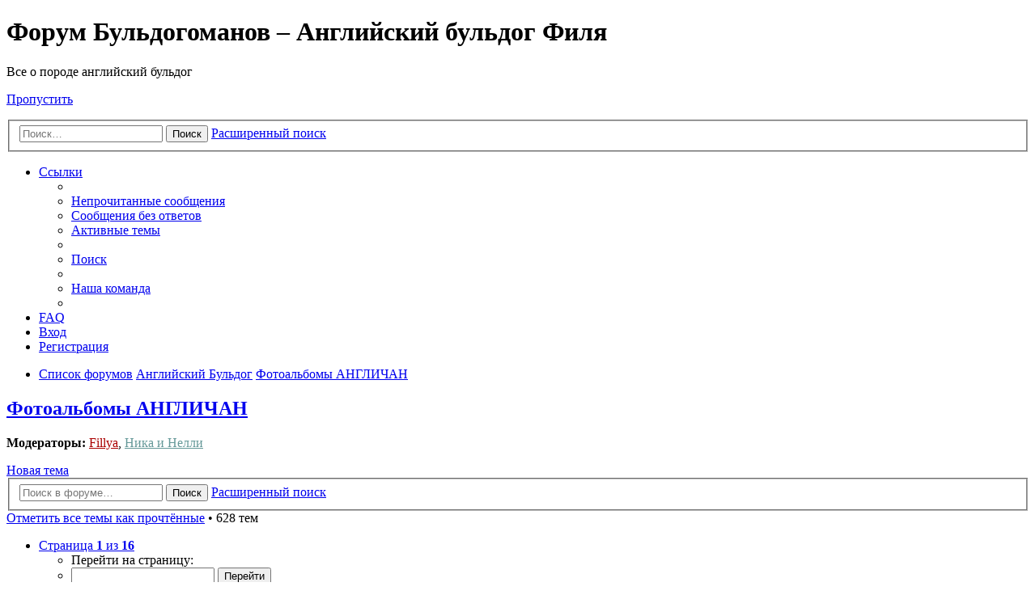

--- FILE ---
content_type: text/html; charset=UTF-8
request_url: https://bulldog-fill.com/board/viewforum.php?f=19&sid=8aafc9896bdd56001de90d6864a6443b
body_size: 15430
content:
<!DOCTYPE html>
<html dir="ltr" lang="ru">
<head>
<meta charset="utf-8" />
<meta name="viewport" content="width=device-width, initial-scale=1" />

<title>Фотоальбомы АНГЛИЧАН - Форум Бульдогоманов – Английский бульдог Филя</title>

	<link rel="alternate" type="application/atom+xml" title="Канал - Форум Бульдогоманов – Английский бульдог Филя" href="https://bulldog-fill.com/board/feed.php">					<link rel="alternate" type="application/atom+xml" title="Канал - Форум - Фотоальбомы АНГЛИЧАН" href="https://bulldog-fill.com/board/feed.php?f=19">		
	<link rel="canonical" href="https://bulldog-fill.com/board/viewforum.php?f=19">

<!--
	phpBB style name: prosilver
	Based on style:   prosilver (this is the default phpBB3 style)
	Original author:  Tom Beddard ( http://www.subBlue.com/ )
	Modified by:
-->

<link href="./styles/prosilver/theme/stylesheet.css?assets_version=6" rel="stylesheet">
<link href="./styles/prosilver/theme/ru/stylesheet.css?assets_version=6" rel="stylesheet">
<link href="./styles/prosilver/theme/responsive.css?assets_version=6" rel="stylesheet" media="all and (max-width: 700px)">



<!--[if lte IE 9]>
	<link href="./styles/prosilver/theme/tweaks.css?assets_version=6" rel="stylesheet">
<![endif]-->





</head>
<body id="phpbb" class="nojs notouch section-viewforum ltr ">


<div id="wrap">
	<a id="top" class="anchor" accesskey="t"></a>
	<div id="page-header">
		<div class="headerbar" role="banner">
			<div class="inner">

			<div id="site-description">
				<a id="logo" class="logo" href="./index.php?sid=b378633454c0ccd523d2398dcd6231d4" title="Список форумов"><span class="imageset site_logo"></span></a>
				<h1>Форум Бульдогоманов – Английский бульдог Филя</h1>
				<p>Все о породе английский бульдог</p>
				<p class="skiplink"><a href="#start_here">Пропустить</a></p>
			</div>

									<div id="search-box" class="search-box search-header" role="search">
				<form action="./search.php?sid=b378633454c0ccd523d2398dcd6231d4" method="get" id="search">
				<fieldset>
					<input name="keywords" id="keywords" type="search" maxlength="128" title="Ключевые слова" class="inputbox search tiny" size="20" value="" placeholder="Поиск…" />
					<button class="button icon-button search-icon" type="submit" title="Поиск">Поиск</button>
					<a href="./search.php?sid=b378633454c0ccd523d2398dcd6231d4" class="button icon-button search-adv-icon" title="Расширенный поиск">Расширенный поиск</a>
					<input type="hidden" name="sid" value="b378633454c0ccd523d2398dcd6231d4" />

				</fieldset>
				</form>
			</div>
			
			</div>
		</div>
				<div class="navbar" role="navigation">
	<div class="inner">

	<ul id="nav-main" class="linklist bulletin" role="menubar">

		<li id="quick-links" class="small-icon responsive-menu dropdown-container" data-skip-responsive="true">
			<a href="#" class="responsive-menu-link dropdown-trigger">Ссылки</a>
			<div class="dropdown hidden">
				<div class="pointer"><div class="pointer-inner"></div></div>
				<ul class="dropdown-contents" role="menu">
					
											<li class="separator"></li>
																		 
							<li class="small-icon icon-search-unread"><a href="./search.php?search_id=unreadposts&amp;sid=b378633454c0ccd523d2398dcd6231d4" role="menuitem">Непрочитанные сообщения</a></li>
												<li class="small-icon icon-search-unanswered"><a href="./search.php?search_id=unanswered&amp;sid=b378633454c0ccd523d2398dcd6231d4" role="menuitem">Сообщения без ответов</a></li>
						<li class="small-icon icon-search-active"><a href="./search.php?search_id=active_topics&amp;sid=b378633454c0ccd523d2398dcd6231d4" role="menuitem">Активные темы</a></li>
						<li class="separator"></li>
						<li class="small-icon icon-search"><a href="./search.php?sid=b378633454c0ccd523d2398dcd6231d4" role="menuitem">Поиск</a></li>
					
											<li class="separator"></li>
												<li class="small-icon icon-team"><a href="./memberlist.php?mode=team&amp;sid=b378633454c0ccd523d2398dcd6231d4" role="menuitem">Наша команда</a></li>										<li class="separator"></li>

									</ul>
			</div>
		</li>

				<li class="small-icon icon-faq" data-skip-responsive="true"><a href="./faq.php?sid=b378633454c0ccd523d2398dcd6231d4" rel="help" title="Часто задаваемые вопросы" role="menuitem">FAQ</a></li>
						
			<li class="small-icon icon-logout rightside"  data-skip-responsive="true"><a href="./ucp.php?mode=login&amp;sid=b378633454c0ccd523d2398dcd6231d4" title="Вход" accesskey="x" role="menuitem">Вход</a></li>
					<li class="small-icon icon-register rightside" data-skip-responsive="true"><a href="./ucp.php?mode=register&amp;sid=b378633454c0ccd523d2398dcd6231d4" role="menuitem">Регистрация</a></li>
						</ul>

	<ul id="nav-breadcrumbs" class="linklist navlinks" role="menubar">
						<li class="small-icon icon-home breadcrumbs">
									<span class="crumb" itemtype="http://data-vocabulary.org/Breadcrumb" itemscope=""><a href="./index.php?sid=b378633454c0ccd523d2398dcd6231d4" accesskey="h" data-navbar-reference="index" itemprop="url"><span itemprop="title">Список форумов</span></a></span>
											<span class="crumb" itemtype="http://data-vocabulary.org/Breadcrumb" itemscope="" data-forum-id="75"><a href="./viewforum.php?f=75&amp;sid=b378633454c0ccd523d2398dcd6231d4" itemprop="url"><span itemprop="title">Английский Бульдог</span></a></span>
															<span class="crumb" itemtype="http://data-vocabulary.org/Breadcrumb" itemscope="" data-forum-id="19"><a href="./viewforum.php?f=19&amp;sid=b378633454c0ccd523d2398dcd6231d4" itemprop="url"><span itemprop="title">Фотоальбомы АНГЛИЧАН</span></a></span>
												</li>
		
					<li class="rightside responsive-search" style="display: none;"><a href="./search.php?sid=b378633454c0ccd523d2398dcd6231d4" title="Параметры расширенного поиска" role="menuitem">Поиск</a></li>
			</ul>

	</div>
</div>
	</div>

	
	<a id="start_here" class="anchor"></a>
	<div id="page-body" role="main">
		
		<h2 class="forum-title"><a href="./viewforum.php?f=19&amp;sid=b378633454c0ccd523d2398dcd6231d4">Фотоальбомы АНГЛИЧАН</a></h2>
<div>
	<!-- NOTE: remove the style="display: none" when you want to have the forum description on the forum body -->
	<div style="display: none !important;">личные странички наших бульдогов<br /></div>	<p><strong>Модераторы:</strong> <a href="./memberlist.php?mode=viewprofile&amp;u=3&amp;sid=b378633454c0ccd523d2398dcd6231d4" style="color: #AA0000;" class="username-coloured">Fillya</a>, <a href="./memberlist.php?mode=viewprofile&amp;u=3413&amp;sid=b378633454c0ccd523d2398dcd6231d4" style="color: #669999;" class="username-coloured">Ника и Нелли</a></p></div>



	<div class="action-bar top">

			<div class="buttons">
			
			<a href="./posting.php?mode=post&amp;f=19&amp;sid=b378633454c0ccd523d2398dcd6231d4" class="button icon-button post-icon" title="Новая тема">
				Новая тема			</a>

					</div>
	
			<div class="search-box" role="search">
			<form method="get" id="forum-search" action="./search.php?sid=b378633454c0ccd523d2398dcd6231d4">
			<fieldset>
				<input class="inputbox search tiny" type="search" name="keywords" id="search_keywords" size="20" placeholder="Поиск в форуме…" />
				<button class="button icon-button search-icon" type="submit" title="Поиск">Поиск</button>
				<a href="./search.php?sid=b378633454c0ccd523d2398dcd6231d4" class="button icon-button search-adv-icon" title="Расширенный поиск">Расширенный поиск</a>
				<input type="hidden" name="fid[0]" value="19" />
<input type="hidden" name="sid" value="b378633454c0ccd523d2398dcd6231d4" />

			</fieldset>
			</form>
		</div>
	
	<div class="pagination">
		<a href="./viewforum.php?hash=9bf25591&amp;f=19&amp;mark=topics&amp;mark_time=1769799006&amp;sid=b378633454c0ccd523d2398dcd6231d4" class="mark" accesskey="m" data-ajax="mark_topics_read">Отметить все темы как прочтённые</a> &bull; 		628 тем
					<ul>
	<li class="dropdown-container dropdown-button-control dropdown-page-jump page-jump">
		<a href="#" class="dropdown-trigger" title="Щёлкните для перехода на страницу…" role="button">Страница <strong>1</strong> из <strong>16</strong></a>
		<div class="dropdown hidden">
			<div class="pointer"><div class="pointer-inner"></div></div>
			<ul class="dropdown-contents">
				<li>Перейти на страницу:</li>
				<li class="page-jump-form">
					<input type="number" name="page-number" min="1" maxlength="6" title="Введите номер страницы, на которую хотите перейти" class="inputbox tiny" data-per-page="40" data-base-url=".&#x2F;viewforum.php&#x3F;f&#x3D;19&amp;amp&#x3B;sid&#x3D;b378633454c0ccd523d2398dcd6231d4" data-start-name="start" />
					<input class="button2" value="Перейти" type="button" />
				</li>
			</ul>
		</div>
	</li>
		<li class="active"><span>1</span></li>
			<li><a href="./viewforum.php?f=19&amp;sid=b378633454c0ccd523d2398dcd6231d4&amp;start=40" role="button">2</a></li>
			<li><a href="./viewforum.php?f=19&amp;sid=b378633454c0ccd523d2398dcd6231d4&amp;start=80" role="button">3</a></li>
			<li><a href="./viewforum.php?f=19&amp;sid=b378633454c0ccd523d2398dcd6231d4&amp;start=120" role="button">4</a></li>
			<li><a href="./viewforum.php?f=19&amp;sid=b378633454c0ccd523d2398dcd6231d4&amp;start=160" role="button">5</a></li>
			<li class="ellipsis" role="separator"><span>…</span></li>
			<li><a href="./viewforum.php?f=19&amp;sid=b378633454c0ccd523d2398dcd6231d4&amp;start=600" role="button">16</a></li>
			<li class="next"><a href="./viewforum.php?f=19&amp;sid=b378633454c0ccd523d2398dcd6231d4&amp;start=40" rel="next" role="button">След.</a></li>
	</ul>
			</div>

	</div>



	
			<div class="forumbg announcement">
		<div class="inner">
		<ul class="topiclist">
			<li class="header">
				<dl class="icon">
					<dt><div class="list-inner">Объявления</div></dt>
					<dd class="posts">Ответы</dd>
					<dd class="views">Просмотры</dd>
					<dd class="lastpost"><span>Последнее сообщение</span></dd>
				</dl>
			</li>
		</ul>
		<ul class="topiclist topics">
	
				<li class="row bg1 global-announce">
						<dl class="icon global_unread">
				<dt title="Непрочитанные сообщения">
					<a href="./viewtopic.php?f=19&amp;t=67175&amp;view=unread&amp;sid=b378633454c0ccd523d2398dcd6231d4#unread" class="icon-link"></a>					<div class="list-inner">
												<a href="./viewtopic.php?f=19&amp;t=67175&amp;view=unread&amp;sid=b378633454c0ccd523d2398dcd6231d4#unread"><span class="imageset icon_topic_newest" title="Перейти к первому непрочитанному сообщению">Перейти к первому непрочитанному сообщению</span></a> <a href="./viewtopic.php?f=19&amp;t=67175&amp;sid=b378633454c0ccd523d2398dcd6231d4" class="topictitle">Памяти Наталии Лариной, мама Чибушки</a>
																		<br />

												<div class="responsive-show" style="display: none;">
							Последнее сообщение  <a href="./memberlist.php?mode=viewprofile&amp;u=3&amp;sid=b378633454c0ccd523d2398dcd6231d4" style="color: #AA0000;" class="username-coloured">Fillya</a> &laquo; <a href="./viewtopic.php?f=19&amp;t=67175&amp;p=338959&amp;sid=b378633454c0ccd523d2398dcd6231d4#p338959" title="Перейти к последнему сообщению">Пн окт 27, 2025 19:41:09</a>
													</div>
												
						
						<div class="responsive-hide">
																					 <a href="./memberlist.php?mode=viewprofile&amp;u=3&amp;sid=b378633454c0ccd523d2398dcd6231d4" style="color: #AA0000;" class="username-coloured">Fillya</a> &raquo; Пн окт 27, 2025 19:41:09
													</div>

											</div>
				</dt>
				<dd class="posts">0 <dfn>Ответы</dfn></dd>
				<dd class="views">816 <dfn>Просмотры</dfn></dd>
				<dd class="lastpost"><span><dfn>Последнее сообщение </dfn> <a href="./memberlist.php?mode=viewprofile&amp;u=3&amp;sid=b378633454c0ccd523d2398dcd6231d4" style="color: #AA0000;" class="username-coloured">Fillya</a>
					<a href="./viewtopic.php?f=19&amp;t=67175&amp;p=338959&amp;sid=b378633454c0ccd523d2398dcd6231d4#p338959" title="Перейти к последнему сообщению"><span class="imageset icon_topic_latest" title="Перейти к последнему сообщению">Перейти к последнему сообщению</span></a> <br />Пн окт 27, 2025 19:41:09</span>
				</dd>
			</dl>
					</li>
		
	

	
	
				<li class="row bg2 global-announce">
						<dl class="icon global_unread">
				<dt title="Непрочитанные сообщения">
					<a href="./viewtopic.php?f=8&amp;t=67174&amp;view=unread&amp;sid=b378633454c0ccd523d2398dcd6231d4#unread" class="icon-link"></a>					<div class="list-inner">
												<a href="./viewtopic.php?f=8&amp;t=67174&amp;view=unread&amp;sid=b378633454c0ccd523d2398dcd6231d4#unread"><span class="imageset icon_topic_newest" title="Перейти к первому непрочитанному сообщению">Перейти к первому непрочитанному сообщению</span></a> <a href="./viewtopic.php?f=8&amp;t=67174&amp;sid=b378633454c0ccd523d2398dcd6231d4" class="topictitle">Ищем ДОМ. Собака в дар. Благотворительный проект сообщества @БУЛЬДОГОМАН</a>
																		<br />

												<div class="responsive-show" style="display: none;">
							Последнее сообщение  <a href="./memberlist.php?mode=viewprofile&amp;u=3&amp;sid=b378633454c0ccd523d2398dcd6231d4" style="color: #AA0000;" class="username-coloured">Fillya</a> &laquo; <a href="./viewtopic.php?f=8&amp;t=67174&amp;p=338952&amp;sid=b378633454c0ccd523d2398dcd6231d4#p338952" title="Перейти к последнему сообщению">Вс авг 03, 2025 16:42:36</a>
							<br />Добавлено в форуме <a href="./viewforum.php?f=8&amp;sid=b378633454c0ccd523d2398dcd6231d4">МНЕ НУЖЕН ДОМ.</a>						</div>
						<span class="responsive-show left-box" style="display: none;">Ответы: <strong>9</strong></span>						
						
						<div class="responsive-hide">
																					 <a href="./memberlist.php?mode=viewprofile&amp;u=3&amp;sid=b378633454c0ccd523d2398dcd6231d4" style="color: #AA0000;" class="username-coloured">Fillya</a> &raquo; Сб авг 02, 2025 15:53:15
							 &raquo; в форуме <a href="./viewforum.php?f=8&amp;sid=b378633454c0ccd523d2398dcd6231d4">МНЕ НУЖЕН ДОМ.</a>						</div>

											</div>
				</dt>
				<dd class="posts">9 <dfn>Ответы</dfn></dd>
				<dd class="views">11680 <dfn>Просмотры</dfn></dd>
				<dd class="lastpost"><span><dfn>Последнее сообщение </dfn> <a href="./memberlist.php?mode=viewprofile&amp;u=3&amp;sid=b378633454c0ccd523d2398dcd6231d4" style="color: #AA0000;" class="username-coloured">Fillya</a>
					<a href="./viewtopic.php?f=8&amp;t=67174&amp;p=338952&amp;sid=b378633454c0ccd523d2398dcd6231d4#p338952" title="Перейти к последнему сообщению"><span class="imageset icon_topic_latest" title="Перейти к последнему сообщению">Перейти к последнему сообщению</span></a> <br />Вс авг 03, 2025 16:42:36</span>
				</dd>
			</dl>
					</li>
		
	

	
	
				<li class="row bg1 global-announce">
						<dl class="icon global_unread">
				<dt title="Непрочитанные сообщения">
					<a href="./viewtopic.php?f=19&amp;t=67173&amp;view=unread&amp;sid=b378633454c0ccd523d2398dcd6231d4#unread" class="icon-link"></a>					<div class="list-inner">
												<a href="./viewtopic.php?f=19&amp;t=67173&amp;view=unread&amp;sid=b378633454c0ccd523d2398dcd6231d4#unread"><span class="imageset icon_topic_newest" title="Перейти к первому непрочитанному сообщению">Перейти к первому непрочитанному сообщению</span></a> <a href="./viewtopic.php?f=19&amp;t=67173&amp;sid=b378633454c0ccd523d2398dcd6231d4" class="topictitle">НКП Бульдог  и @БУЛЬДОГОМАН предлагают высокопородных малышей.</a>
																		<br />

												<div class="responsive-show" style="display: none;">
							Последнее сообщение  <a href="./memberlist.php?mode=viewprofile&amp;u=3&amp;sid=b378633454c0ccd523d2398dcd6231d4" style="color: #AA0000;" class="username-coloured">Fillya</a> &laquo; <a href="./viewtopic.php?f=19&amp;t=67173&amp;p=338942&amp;sid=b378633454c0ccd523d2398dcd6231d4#p338942" title="Перейти к последнему сообщению">Сб авг 02, 2025 14:35:39</a>
													</div>
						<span class="responsive-show left-box" style="display: none;">Ответы: <strong>2</strong></span>						
						
						<div class="responsive-hide">
																					 <a href="./memberlist.php?mode=viewprofile&amp;u=3&amp;sid=b378633454c0ccd523d2398dcd6231d4" style="color: #AA0000;" class="username-coloured">Fillya</a> &raquo; Сб авг 02, 2025 13:29:57
													</div>

											</div>
				</dt>
				<dd class="posts">2 <dfn>Ответы</dfn></dd>
				<dd class="views">8970 <dfn>Просмотры</dfn></dd>
				<dd class="lastpost"><span><dfn>Последнее сообщение </dfn> <a href="./memberlist.php?mode=viewprofile&amp;u=3&amp;sid=b378633454c0ccd523d2398dcd6231d4" style="color: #AA0000;" class="username-coloured">Fillya</a>
					<a href="./viewtopic.php?f=19&amp;t=67173&amp;p=338942&amp;sid=b378633454c0ccd523d2398dcd6231d4#p338942" title="Перейти к последнему сообщению"><span class="imageset icon_topic_latest" title="Перейти к последнему сообщению">Перейти к последнему сообщению</span></a> <br />Сб авг 02, 2025 14:35:39</span>
				</dd>
			</dl>
					</li>
		
	

	
	
				<li class="row bg2 global-announce">
						<dl class="icon global_unread">
				<dt title="Непрочитанные сообщения">
					<a href="./viewtopic.php?f=19&amp;t=67149&amp;view=unread&amp;sid=b378633454c0ccd523d2398dcd6231d4#unread" class="icon-link"></a>					<div class="list-inner">
												<a href="./viewtopic.php?f=19&amp;t=67149&amp;view=unread&amp;sid=b378633454c0ccd523d2398dcd6231d4#unread"><span class="imageset icon_topic_newest" title="Перейти к первому непрочитанному сообщению">Перейти к первому непрочитанному сообщению</span></a> <a href="./viewtopic.php?f=19&amp;t=67149&amp;sid=b378633454c0ccd523d2398dcd6231d4" class="topictitle">Открытое Письмо Президенту России  Владимиру Владимировичу Путину</a>
																		<br />

												<div class="responsive-show" style="display: none;">
							Последнее сообщение  <a href="./memberlist.php?mode=viewprofile&amp;u=3&amp;sid=b378633454c0ccd523d2398dcd6231d4" style="color: #AA0000;" class="username-coloured">Fillya</a> &laquo; <a href="./viewtopic.php?f=19&amp;t=67149&amp;p=338938&amp;sid=b378633454c0ccd523d2398dcd6231d4#p338938" title="Перейти к последнему сообщению">Сб авг 02, 2025 09:29:22</a>
													</div>
						<span class="responsive-show left-box" style="display: none;">Ответы: <strong>13</strong></span>						
												<div class="pagination">
							<ul>
															<li><a href="./viewtopic.php?f=19&amp;t=67149&amp;sid=b378633454c0ccd523d2398dcd6231d4">1</a></li>
																							<li><a href="./viewtopic.php?f=19&amp;t=67149&amp;sid=b378633454c0ccd523d2398dcd6231d4&amp;start=10">2</a></li>
																																													</ul>
						</div>
						
						<div class="responsive-hide">
																					 <a href="./memberlist.php?mode=viewprofile&amp;u=3&amp;sid=b378633454c0ccd523d2398dcd6231d4" style="color: #AA0000;" class="username-coloured">Fillya</a> &raquo; Сб апр 16, 2022 20:33:01
													</div>

											</div>
				</dt>
				<dd class="posts">13 <dfn>Ответы</dfn></dd>
				<dd class="views">541185 <dfn>Просмотры</dfn></dd>
				<dd class="lastpost"><span><dfn>Последнее сообщение </dfn> <a href="./memberlist.php?mode=viewprofile&amp;u=3&amp;sid=b378633454c0ccd523d2398dcd6231d4" style="color: #AA0000;" class="username-coloured">Fillya</a>
					<a href="./viewtopic.php?f=19&amp;t=67149&amp;p=338938&amp;sid=b378633454c0ccd523d2398dcd6231d4#p338938" title="Перейти к последнему сообщению"><span class="imageset icon_topic_latest" title="Перейти к последнему сообщению">Перейти к последнему сообщению</span></a> <br />Сб авг 02, 2025 09:29:22</span>
				</dd>
			</dl>
					</li>
		
	

	
	
				<li class="row bg1 global-announce">
						<dl class="icon global_unread">
				<dt title="Непрочитанные сообщения">
					<a href="./viewtopic.php?f=133&amp;t=67148&amp;view=unread&amp;sid=b378633454c0ccd523d2398dcd6231d4#unread" class="icon-link"></a>					<div class="list-inner">
												<a href="./viewtopic.php?f=133&amp;t=67148&amp;view=unread&amp;sid=b378633454c0ccd523d2398dcd6231d4#unread"><span class="imageset icon_topic_newest" title="Перейти к первому непрочитанному сообщению">Перейти к первому непрочитанному сообщению</span></a> <a href="./viewtopic.php?f=133&amp;t=67148&amp;sid=b378633454c0ccd523d2398dcd6231d4" class="topictitle">Наш Бульдогоманский Чат теперь в Телеграмм</a>
																		<br />

												<div class="responsive-show" style="display: none;">
							Последнее сообщение  <a href="./memberlist.php?mode=viewprofile&amp;u=3&amp;sid=b378633454c0ccd523d2398dcd6231d4" style="color: #AA0000;" class="username-coloured">Fillya</a> &laquo; <a href="./viewtopic.php?f=133&amp;t=67148&amp;p=338788&amp;sid=b378633454c0ccd523d2398dcd6231d4#p338788" title="Перейти к последнему сообщению">Пн мар 21, 2022 19:36:20</a>
							<br />Добавлено в форуме <a href="./viewforum.php?f=133&amp;sid=b378633454c0ccd523d2398dcd6231d4">Наши Бульдоги - в рекламе, в кино, в СМИ</a>						</div>
						<span class="responsive-show left-box" style="display: none;">Ответы: <strong>2</strong></span>						
						
						<div class="responsive-hide">
																					 <a href="./memberlist.php?mode=viewprofile&amp;u=3&amp;sid=b378633454c0ccd523d2398dcd6231d4" style="color: #AA0000;" class="username-coloured">Fillya</a> &raquo; Пн мар 14, 2022 08:56:01
							 &raquo; в форуме <a href="./viewforum.php?f=133&amp;sid=b378633454c0ccd523d2398dcd6231d4">Наши Бульдоги - в рекламе, в кино, в СМИ</a>						</div>

											</div>
				</dt>
				<dd class="posts">2 <dfn>Ответы</dfn></dd>
				<dd class="views">429624 <dfn>Просмотры</dfn></dd>
				<dd class="lastpost"><span><dfn>Последнее сообщение </dfn> <a href="./memberlist.php?mode=viewprofile&amp;u=3&amp;sid=b378633454c0ccd523d2398dcd6231d4" style="color: #AA0000;" class="username-coloured">Fillya</a>
					<a href="./viewtopic.php?f=133&amp;t=67148&amp;p=338788&amp;sid=b378633454c0ccd523d2398dcd6231d4#p338788" title="Перейти к последнему сообщению"><span class="imageset icon_topic_latest" title="Перейти к последнему сообщению">Перейти к последнему сообщению</span></a> <br />Пн мар 21, 2022 19:36:20</span>
				</dd>
			</dl>
					</li>
		
	

	
	
				<li class="row bg2 global-announce">
						<dl class="icon global_unread">
				<dt title="Непрочитанные сообщения">
					<a href="./viewtopic.php?f=19&amp;t=67142&amp;view=unread&amp;sid=b378633454c0ccd523d2398dcd6231d4#unread" class="icon-link"></a>					<div class="list-inner">
												<a href="./viewtopic.php?f=19&amp;t=67142&amp;view=unread&amp;sid=b378633454c0ccd523d2398dcd6231d4#unread"><span class="imageset icon_topic_newest" title="Перейти к первому непрочитанному сообщению">Перейти к первому непрочитанному сообщению</span></a> <a href="./viewtopic.php?f=19&amp;t=67142&amp;sid=b378633454c0ccd523d2398dcd6231d4" class="topictitle">ПМЖ в СОЧИ,  Постоянные обновления.</a>
																		<br />

												<div class="responsive-show" style="display: none;">
							Последнее сообщение  <a href="./memberlist.php?mode=viewprofile&amp;u=3&amp;sid=b378633454c0ccd523d2398dcd6231d4" style="color: #AA0000;" class="username-coloured">Fillya</a> &laquo; <a href="./viewtopic.php?f=19&amp;t=67142&amp;p=338939&amp;sid=b378633454c0ccd523d2398dcd6231d4#p338939" title="Перейти к последнему сообщению">Сб авг 02, 2025 09:30:47</a>
													</div>
						<span class="responsive-show left-box" style="display: none;">Ответы: <strong>12</strong></span>						
												<div class="pagination">
							<ul>
															<li><a href="./viewtopic.php?f=19&amp;t=67142&amp;sid=b378633454c0ccd523d2398dcd6231d4">1</a></li>
																							<li><a href="./viewtopic.php?f=19&amp;t=67142&amp;sid=b378633454c0ccd523d2398dcd6231d4&amp;start=10">2</a></li>
																																													</ul>
						</div>
						
						<div class="responsive-hide">
																					 <a href="./memberlist.php?mode=viewprofile&amp;u=3&amp;sid=b378633454c0ccd523d2398dcd6231d4" style="color: #AA0000;" class="username-coloured">Fillya</a> &raquo; Вс авг 22, 2021 15:37:57
													</div>

											</div>
				</dt>
				<dd class="posts">12 <dfn>Ответы</dfn></dd>
				<dd class="views">522713 <dfn>Просмотры</dfn></dd>
				<dd class="lastpost"><span><dfn>Последнее сообщение </dfn> <a href="./memberlist.php?mode=viewprofile&amp;u=3&amp;sid=b378633454c0ccd523d2398dcd6231d4" style="color: #AA0000;" class="username-coloured">Fillya</a>
					<a href="./viewtopic.php?f=19&amp;t=67142&amp;p=338939&amp;sid=b378633454c0ccd523d2398dcd6231d4#p338939" title="Перейти к последнему сообщению"><span class="imageset icon_topic_latest" title="Перейти к последнему сообщению">Перейти к последнему сообщению</span></a> <br />Сб авг 02, 2025 09:30:47</span>
				</dd>
			</dl>
					</li>
		
	

	
	
				<li class="row bg1 global-announce">
						<dl class="icon global_unread">
				<dt title="Непрочитанные сообщения">
					<a href="./viewtopic.php?f=8&amp;t=67135&amp;view=unread&amp;sid=b378633454c0ccd523d2398dcd6231d4#unread" class="icon-link"></a>					<div class="list-inner">
												<a href="./viewtopic.php?f=8&amp;t=67135&amp;view=unread&amp;sid=b378633454c0ccd523d2398dcd6231d4#unread"><span class="imageset icon_topic_newest" title="Перейти к первому непрочитанному сообщению">Перейти к первому непрочитанному сообщению</span></a> <a href="./viewtopic.php?f=8&amp;t=67135&amp;sid=b378633454c0ccd523d2398dcd6231d4" class="topictitle">Потап ищет дом)))</a>
																		<br />

												<div class="responsive-show" style="display: none;">
							Последнее сообщение  <a href="./memberlist.php?mode=viewprofile&amp;u=3&amp;sid=b378633454c0ccd523d2398dcd6231d4" style="color: #AA0000;" class="username-coloured">Fillya</a> &laquo; <a href="./viewtopic.php?f=8&amp;t=67135&amp;p=338680&amp;sid=b378633454c0ccd523d2398dcd6231d4#p338680" title="Перейти к последнему сообщению">Вс июн 13, 2021 23:10:58</a>
							<br />Добавлено в форуме <a href="./viewforum.php?f=8&amp;sid=b378633454c0ccd523d2398dcd6231d4">МНЕ НУЖЕН ДОМ.</a>						</div>
						<span class="responsive-show left-box" style="display: none;">Ответы: <strong>1</strong></span>						
						
						<div class="responsive-hide">
																					 <a href="./memberlist.php?mode=viewprofile&amp;u=3&amp;sid=b378633454c0ccd523d2398dcd6231d4" style="color: #AA0000;" class="username-coloured">Fillya</a> &raquo; Вс июн 13, 2021 23:09:08
							 &raquo; в форуме <a href="./viewforum.php?f=8&amp;sid=b378633454c0ccd523d2398dcd6231d4">МНЕ НУЖЕН ДОМ.</a>						</div>

											</div>
				</dt>
				<dd class="posts">1 <dfn>Ответы</dfn></dd>
				<dd class="views">350149 <dfn>Просмотры</dfn></dd>
				<dd class="lastpost"><span><dfn>Последнее сообщение </dfn> <a href="./memberlist.php?mode=viewprofile&amp;u=3&amp;sid=b378633454c0ccd523d2398dcd6231d4" style="color: #AA0000;" class="username-coloured">Fillya</a>
					<a href="./viewtopic.php?f=8&amp;t=67135&amp;p=338680&amp;sid=b378633454c0ccd523d2398dcd6231d4#p338680" title="Перейти к последнему сообщению"><span class="imageset icon_topic_latest" title="Перейти к последнему сообщению">Перейти к последнему сообщению</span></a> <br />Вс июн 13, 2021 23:10:58</span>
				</dd>
			</dl>
					</li>
		
	

	
	
				<li class="row bg2 global-announce">
						<dl class="icon global_unread">
				<dt title="Непрочитанные сообщения">
					<a href="./viewtopic.php?f=19&amp;t=63158&amp;view=unread&amp;sid=b378633454c0ccd523d2398dcd6231d4#unread" class="icon-link"></a>					<div class="list-inner">
												<a href="./viewtopic.php?f=19&amp;t=63158&amp;view=unread&amp;sid=b378633454c0ccd523d2398dcd6231d4#unread"><span class="imageset icon_topic_newest" title="Перейти к первому непрочитанному сообщению">Перейти к первому непрочитанному сообщению</span></a> <a href="./viewtopic.php?f=19&amp;t=63158&amp;sid=b378633454c0ccd523d2398dcd6231d4" class="topictitle">Стартуем! Проект Бульдогоман-2019. Юбилейный 10-й выпуск!</a>
																		<br />

												<div class="responsive-show" style="display: none;">
							Последнее сообщение  <a href="./memberlist.php?mode=viewprofile&amp;u=3&amp;sid=b378633454c0ccd523d2398dcd6231d4" style="color: #AA0000;" class="username-coloured">Fillya</a> &laquo; <a href="./viewtopic.php?f=19&amp;t=63158&amp;p=333383&amp;sid=b378633454c0ccd523d2398dcd6231d4#p333383" title="Перейти к последнему сообщению">Пн янв 28, 2019 20:50:13</a>
													</div>
						<span class="responsive-show left-box" style="display: none;">Ответы: <strong>6</strong></span>						
						
						<div class="responsive-hide">
																					 <a href="./memberlist.php?mode=viewprofile&amp;u=3&amp;sid=b378633454c0ccd523d2398dcd6231d4" style="color: #AA0000;" class="username-coloured">Fillya</a> &raquo; Пн авг 27, 2018 22:38:07
													</div>

											</div>
				</dt>
				<dd class="posts">6 <dfn>Ответы</dfn></dd>
				<dd class="views">370304 <dfn>Просмотры</dfn></dd>
				<dd class="lastpost"><span><dfn>Последнее сообщение </dfn> <a href="./memberlist.php?mode=viewprofile&amp;u=3&amp;sid=b378633454c0ccd523d2398dcd6231d4" style="color: #AA0000;" class="username-coloured">Fillya</a>
					<a href="./viewtopic.php?f=19&amp;t=63158&amp;p=333383&amp;sid=b378633454c0ccd523d2398dcd6231d4#p333383" title="Перейти к последнему сообщению"><span class="imageset icon_topic_latest" title="Перейти к последнему сообщению">Перейти к последнему сообщению</span></a> <br />Пн янв 28, 2019 20:50:13</span>
				</dd>
			</dl>
					</li>
		
	

	
	
				<li class="row bg1 global-announce">
						<dl class="icon global_unread">
				<dt title="Непрочитанные сообщения">
					<a href="./viewtopic.php?f=19&amp;t=16603&amp;view=unread&amp;sid=b378633454c0ccd523d2398dcd6231d4#unread" class="icon-link"></a>					<div class="list-inner">
												<a href="./viewtopic.php?f=19&amp;t=16603&amp;view=unread&amp;sid=b378633454c0ccd523d2398dcd6231d4#unread"><span class="imageset icon_topic_newest" title="Перейти к первому непрочитанному сообщению">Перейти к первому непрочитанному сообщению</span></a> <a href="./viewtopic.php?f=19&amp;t=16603&amp;sid=b378633454c0ccd523d2398dcd6231d4" class="topictitle">АТЕЛЬЕ &quot;БУЛЬДОГОМАН&quot;. Пошив одежды для бульдогов.</a>
																		<br />

												<div class="responsive-show" style="display: none;">
							Последнее сообщение  <a href="./memberlist.php?mode=viewprofile&amp;u=3&amp;sid=b378633454c0ccd523d2398dcd6231d4" style="color: #AA0000;" class="username-coloured">Fillya</a> &laquo; <a href="./viewtopic.php?f=19&amp;t=16603&amp;p=333357&amp;sid=b378633454c0ccd523d2398dcd6231d4#p333357" title="Перейти к последнему сообщению">Чт ноя 01, 2018 22:53:04</a>
													</div>
						<span class="responsive-show left-box" style="display: none;">Ответы: <strong>70</strong></span>						
												<div class="pagination">
							<ul>
															<li><a href="./viewtopic.php?f=19&amp;t=16603&amp;sid=b378633454c0ccd523d2398dcd6231d4">1</a></li>
																							<li class="ellipsis"><span>…</span></li>
																							<li><a href="./viewtopic.php?f=19&amp;t=16603&amp;sid=b378633454c0ccd523d2398dcd6231d4&amp;start=30">4</a></li>
																							<li><a href="./viewtopic.php?f=19&amp;t=16603&amp;sid=b378633454c0ccd523d2398dcd6231d4&amp;start=40">5</a></li>
																							<li><a href="./viewtopic.php?f=19&amp;t=16603&amp;sid=b378633454c0ccd523d2398dcd6231d4&amp;start=50">6</a></li>
																							<li><a href="./viewtopic.php?f=19&amp;t=16603&amp;sid=b378633454c0ccd523d2398dcd6231d4&amp;start=60">7</a></li>
																							<li><a href="./viewtopic.php?f=19&amp;t=16603&amp;sid=b378633454c0ccd523d2398dcd6231d4&amp;start=70">8</a></li>
																																													</ul>
						</div>
						
						<div class="responsive-hide">
																					 <a href="./memberlist.php?mode=viewprofile&amp;u=3&amp;sid=b378633454c0ccd523d2398dcd6231d4" style="color: #AA0000;" class="username-coloured">Fillya</a> &raquo; Пн фев 02, 2015 13:30:34
													</div>

											</div>
				</dt>
				<dd class="posts">70 <dfn>Ответы</dfn></dd>
				<dd class="views">1999293 <dfn>Просмотры</dfn></dd>
				<dd class="lastpost"><span><dfn>Последнее сообщение </dfn> <a href="./memberlist.php?mode=viewprofile&amp;u=3&amp;sid=b378633454c0ccd523d2398dcd6231d4" style="color: #AA0000;" class="username-coloured">Fillya</a>
					<a href="./viewtopic.php?f=19&amp;t=16603&amp;p=333357&amp;sid=b378633454c0ccd523d2398dcd6231d4#p333357" title="Перейти к последнему сообщению"><span class="imageset icon_topic_latest" title="Перейти к последнему сообщению">Перейти к последнему сообщению</span></a> <br />Чт ноя 01, 2018 22:53:04</span>
				</dd>
			</dl>
					</li>
		
	

	
	
				<li class="row bg2 global-announce">
						<dl class="icon global_unread">
				<dt title="Непрочитанные сообщения">
					<a href="./viewtopic.php?f=133&amp;t=15662&amp;view=unread&amp;sid=b378633454c0ccd523d2398dcd6231d4#unread" class="icon-link"></a>					<div class="list-inner">
												<a href="./viewtopic.php?f=133&amp;t=15662&amp;view=unread&amp;sid=b378633454c0ccd523d2398dcd6231d4#unread"><span class="imageset icon_topic_newest" title="Перейти к первому непрочитанному сообщению">Перейти к первому непрочитанному сообщению</span></a> <a href="./viewtopic.php?f=133&amp;t=15662&amp;sid=b378633454c0ccd523d2398dcd6231d4" class="topictitle">ФотоСЭТ каталог детской одежды &quot;ОРБИ&quot; PR company BulldogFILL</a>
																		<br />

												<div class="responsive-show" style="display: none;">
							Последнее сообщение  <a href="./memberlist.php?mode=viewprofile&amp;u=3&amp;sid=b378633454c0ccd523d2398dcd6231d4" style="color: #AA0000;" class="username-coloured">Fillya</a> &laquo; <a href="./viewtopic.php?f=133&amp;t=15662&amp;p=278530&amp;sid=b378633454c0ccd523d2398dcd6231d4#p278530" title="Перейти к последнему сообщению">Вт апр 08, 2014 02:33:10</a>
							<br />Добавлено в форуме <a href="./viewforum.php?f=133&amp;sid=b378633454c0ccd523d2398dcd6231d4">Наши Бульдоги - в рекламе, в кино, в СМИ</a>						</div>
						<span class="responsive-show left-box" style="display: none;">Ответы: <strong>13</strong></span>						
												<div class="pagination">
							<ul>
															<li><a href="./viewtopic.php?f=133&amp;t=15662&amp;sid=b378633454c0ccd523d2398dcd6231d4">1</a></li>
																							<li><a href="./viewtopic.php?f=133&amp;t=15662&amp;sid=b378633454c0ccd523d2398dcd6231d4&amp;start=10">2</a></li>
																																													</ul>
						</div>
						
						<div class="responsive-hide">
																					 <a href="./memberlist.php?mode=viewprofile&amp;u=3&amp;sid=b378633454c0ccd523d2398dcd6231d4" style="color: #AA0000;" class="username-coloured">Fillya</a> &raquo; Пн апр 07, 2014 23:38:55
							 &raquo; в форуме <a href="./viewforum.php?f=133&amp;sid=b378633454c0ccd523d2398dcd6231d4">Наши Бульдоги - в рекламе, в кино, в СМИ</a>						</div>

											</div>
				</dt>
				<dd class="posts">13 <dfn>Ответы</dfn></dd>
				<dd class="views">26380 <dfn>Просмотры</dfn></dd>
				<dd class="lastpost"><span><dfn>Последнее сообщение </dfn> <a href="./memberlist.php?mode=viewprofile&amp;u=3&amp;sid=b378633454c0ccd523d2398dcd6231d4" style="color: #AA0000;" class="username-coloured">Fillya</a>
					<a href="./viewtopic.php?f=133&amp;t=15662&amp;p=278530&amp;sid=b378633454c0ccd523d2398dcd6231d4#p278530" title="Перейти к последнему сообщению"><span class="imageset icon_topic_latest" title="Перейти к последнему сообщению">Перейти к последнему сообщению</span></a> <br />Вт апр 08, 2014 02:33:10</span>
				</dd>
			</dl>
					</li>
		
	

	
	
				<li class="row bg1 global-announce">
						<dl class="icon global_unread">
				<dt title="Непрочитанные сообщения">
					<a href="./viewtopic.php?f=132&amp;t=13372&amp;view=unread&amp;sid=b378633454c0ccd523d2398dcd6231d4#unread" class="icon-link"></a>					<div class="list-inner">
												<a href="./viewtopic.php?f=132&amp;t=13372&amp;view=unread&amp;sid=b378633454c0ccd523d2398dcd6231d4#unread"><span class="imageset icon_topic_newest" title="Перейти к первому непрочитанному сообщению">Перейти к первому непрочитанному сообщению</span></a> <a href="./viewtopic.php?f=132&amp;t=13372&amp;sid=b378633454c0ccd523d2398dcd6231d4" class="topictitle">4 авторских статьи о Феномене Форума и о наших бульдогах.</a>
																		<br />

												<div class="responsive-show" style="display: none;">
							Последнее сообщение  <a href="./memberlist.php?mode=viewprofile&amp;u=3&amp;sid=b378633454c0ccd523d2398dcd6231d4" style="color: #AA0000;" class="username-coloured">Fillya</a> &laquo; <a href="./viewtopic.php?f=132&amp;t=13372&amp;p=333409&amp;sid=b378633454c0ccd523d2398dcd6231d4#p333409" title="Перейти к последнему сообщению">Ср апр 03, 2019 20:57:05</a>
							<br />Добавлено в форуме <a href="./viewforum.php?f=132&amp;sid=b378633454c0ccd523d2398dcd6231d4">ХОЧУ Бульдога! А готов ли я?</a>						</div>
						<span class="responsive-show left-box" style="display: none;">Ответы: <strong>26</strong></span>						
												<div class="pagination">
							<ul>
															<li><a href="./viewtopic.php?f=132&amp;t=13372&amp;sid=b378633454c0ccd523d2398dcd6231d4">1</a></li>
																							<li><a href="./viewtopic.php?f=132&amp;t=13372&amp;sid=b378633454c0ccd523d2398dcd6231d4&amp;start=10">2</a></li>
																							<li><a href="./viewtopic.php?f=132&amp;t=13372&amp;sid=b378633454c0ccd523d2398dcd6231d4&amp;start=20">3</a></li>
																																													</ul>
						</div>
						
						<div class="responsive-hide">
																					 <a href="./memberlist.php?mode=viewprofile&amp;u=3&amp;sid=b378633454c0ccd523d2398dcd6231d4" style="color: #AA0000;" class="username-coloured">Fillya</a> &raquo; Вс авг 09, 2009 20:47:16
							 &raquo; в форуме <a href="./viewforum.php?f=132&amp;sid=b378633454c0ccd523d2398dcd6231d4">ХОЧУ Бульдога! А готов ли я?</a>						</div>

											</div>
				</dt>
				<dd class="posts">26 <dfn>Ответы</dfn></dd>
				<dd class="views">795907 <dfn>Просмотры</dfn></dd>
				<dd class="lastpost"><span><dfn>Последнее сообщение </dfn> <a href="./memberlist.php?mode=viewprofile&amp;u=3&amp;sid=b378633454c0ccd523d2398dcd6231d4" style="color: #AA0000;" class="username-coloured">Fillya</a>
					<a href="./viewtopic.php?f=132&amp;t=13372&amp;p=333409&amp;sid=b378633454c0ccd523d2398dcd6231d4#p333409" title="Перейти к последнему сообщению"><span class="imageset icon_topic_latest" title="Перейти к последнему сообщению">Перейти к последнему сообщению</span></a> <br />Ср апр 03, 2019 20:57:05</span>
				</dd>
			</dl>
					</li>
		
	

	
	
				<li class="row bg2 announce">
						<dl class="icon announce_unread">
				<dt title="Непрочитанные сообщения">
					<a href="./viewtopic.php?f=19&amp;t=77&amp;view=unread&amp;sid=b378633454c0ccd523d2398dcd6231d4#unread" class="icon-link"></a>					<div class="list-inner">
												<a href="./viewtopic.php?f=19&amp;t=77&amp;view=unread&amp;sid=b378633454c0ccd523d2398dcd6231d4#unread"><span class="imageset icon_topic_newest" title="Перейти к первому непрочитанному сообщению">Перейти к первому непрочитанному сообщению</span></a> <a href="./viewtopic.php?f=19&amp;t=77&amp;sid=b378633454c0ccd523d2398dcd6231d4" class="topictitle">БУЛЬДОГФИЛы: ФИЛЯ, Марфа, Лёля, Ричард, Афа и Валенсия.</a>
																		<br />

												<div class="responsive-show" style="display: none;">
							Последнее сообщение  <a href="./memberlist.php?mode=viewprofile&amp;u=3&amp;sid=b378633454c0ccd523d2398dcd6231d4" style="color: #AA0000;" class="username-coloured">Fillya</a> &laquo; <a href="./viewtopic.php?f=19&amp;t=77&amp;p=312186&amp;sid=b378633454c0ccd523d2398dcd6231d4#p312186" title="Перейти к последнему сообщению">Пт фев 10, 2017 15:39:20</a>
													</div>
						<span class="responsive-show left-box" style="display: none;">Ответы: <strong>2648</strong></span>						
												<div class="pagination">
							<ul>
															<li><a href="./viewtopic.php?f=19&amp;t=77&amp;sid=b378633454c0ccd523d2398dcd6231d4">1</a></li>
																							<li class="ellipsis"><span>…</span></li>
																							<li><a href="./viewtopic.php?f=19&amp;t=77&amp;sid=b378633454c0ccd523d2398dcd6231d4&amp;start=2600">261</a></li>
																							<li><a href="./viewtopic.php?f=19&amp;t=77&amp;sid=b378633454c0ccd523d2398dcd6231d4&amp;start=2610">262</a></li>
																							<li><a href="./viewtopic.php?f=19&amp;t=77&amp;sid=b378633454c0ccd523d2398dcd6231d4&amp;start=2620">263</a></li>
																							<li><a href="./viewtopic.php?f=19&amp;t=77&amp;sid=b378633454c0ccd523d2398dcd6231d4&amp;start=2630">264</a></li>
																							<li><a href="./viewtopic.php?f=19&amp;t=77&amp;sid=b378633454c0ccd523d2398dcd6231d4&amp;start=2640">265</a></li>
																																													</ul>
						</div>
						
						<div class="responsive-hide">
																					 <a href="./memberlist.php?mode=viewprofile&amp;u=3&amp;sid=b378633454c0ccd523d2398dcd6231d4" style="color: #AA0000;" class="username-coloured">Fillya</a> &raquo; Ср ноя 02, 2005 23:37:47
													</div>

											</div>
				</dt>
				<dd class="posts">2648 <dfn>Ответы</dfn></dd>
				<dd class="views">451999 <dfn>Просмотры</dfn></dd>
				<dd class="lastpost"><span><dfn>Последнее сообщение </dfn> <a href="./memberlist.php?mode=viewprofile&amp;u=3&amp;sid=b378633454c0ccd523d2398dcd6231d4" style="color: #AA0000;" class="username-coloured">Fillya</a>
					<a href="./viewtopic.php?f=19&amp;t=77&amp;p=312186&amp;sid=b378633454c0ccd523d2398dcd6231d4#p312186" title="Перейти к последнему сообщению"><span class="imageset icon_topic_latest" title="Перейти к последнему сообщению">Перейти к последнему сообщению</span></a> <br />Пт фев 10, 2017 15:39:20</span>
				</dd>
			</dl>
					</li>
		
	

			</ul>
		</div>
	</div>
	
			<div class="forumbg">
		<div class="inner">
		<ul class="topiclist">
			<li class="header">
				<dl class="icon">
					<dt><div class="list-inner">Темы</div></dt>
					<dd class="posts">Ответы</dd>
					<dd class="views">Просмотры</dd>
					<dd class="lastpost"><span>Последнее сообщение</span></dd>
				</dl>
			</li>
		</ul>
		<ul class="topiclist topics">
	
				<li class="row bg1 sticky">
						<dl class="icon sticky_unread">
				<dt title="Непрочитанные сообщения">
					<a href="./viewtopic.php?f=19&amp;t=12695&amp;view=unread&amp;sid=b378633454c0ccd523d2398dcd6231d4#unread" class="icon-link"></a>					<div class="list-inner">
												<a href="./viewtopic.php?f=19&amp;t=12695&amp;view=unread&amp;sid=b378633454c0ccd523d2398dcd6231d4#unread"><span class="imageset icon_topic_newest" title="Перейти к первому непрочитанному сообщению">Перейти к первому непрочитанному сообщению</span></a> <a href="./viewtopic.php?f=19&amp;t=12695&amp;sid=b378633454c0ccd523d2398dcd6231d4" class="topictitle">Кто есть Кто! Склерозник для форумчанина Бульдогомана.</a>
																		<br />

												<div class="responsive-show" style="display: none;">
							Последнее сообщение  <a href="./memberlist.php?mode=viewprofile&amp;u=5612&amp;sid=b378633454c0ccd523d2398dcd6231d4" style="color: #CC6600;" class="username-coloured">Viktoria</a> &laquo; <a href="./viewtopic.php?f=19&amp;t=12695&amp;p=279116&amp;sid=b378633454c0ccd523d2398dcd6231d4#p279116" title="Перейти к последнему сообщению">Пт ноя 28, 2014 23:45:28</a>
													</div>
						<span class="responsive-show left-box" style="display: none;">Ответы: <strong>52</strong></span>						
												<div class="pagination">
							<ul>
															<li><a href="./viewtopic.php?f=19&amp;t=12695&amp;sid=b378633454c0ccd523d2398dcd6231d4">1</a></li>
																							<li><a href="./viewtopic.php?f=19&amp;t=12695&amp;sid=b378633454c0ccd523d2398dcd6231d4&amp;start=10">2</a></li>
																							<li><a href="./viewtopic.php?f=19&amp;t=12695&amp;sid=b378633454c0ccd523d2398dcd6231d4&amp;start=20">3</a></li>
																							<li><a href="./viewtopic.php?f=19&amp;t=12695&amp;sid=b378633454c0ccd523d2398dcd6231d4&amp;start=30">4</a></li>
																							<li><a href="./viewtopic.php?f=19&amp;t=12695&amp;sid=b378633454c0ccd523d2398dcd6231d4&amp;start=40">5</a></li>
																							<li><a href="./viewtopic.php?f=19&amp;t=12695&amp;sid=b378633454c0ccd523d2398dcd6231d4&amp;start=50">6</a></li>
																																													</ul>
						</div>
						
						<div class="responsive-hide">
																					 <a href="./memberlist.php?mode=viewprofile&amp;u=107&amp;sid=b378633454c0ccd523d2398dcd6231d4" style="color: #339933;" class="username-coloured">Натали</a> &raquo; Пн ноя 24, 2008 11:34:53
													</div>

											</div>
				</dt>
				<dd class="posts">52 <dfn>Ответы</dfn></dd>
				<dd class="views">162396 <dfn>Просмотры</dfn></dd>
				<dd class="lastpost"><span><dfn>Последнее сообщение </dfn> <a href="./memberlist.php?mode=viewprofile&amp;u=5612&amp;sid=b378633454c0ccd523d2398dcd6231d4" style="color: #CC6600;" class="username-coloured">Viktoria</a>
					<a href="./viewtopic.php?f=19&amp;t=12695&amp;p=279116&amp;sid=b378633454c0ccd523d2398dcd6231d4#p279116" title="Перейти к последнему сообщению"><span class="imageset icon_topic_latest" title="Перейти к последнему сообщению">Перейти к последнему сообщению</span></a> <br />Пт ноя 28, 2014 23:45:28</span>
				</dd>
			</dl>
					</li>
		
	

	
	
				<li class="row bg2">
						<dl class="icon topic_unread">
				<dt title="Непрочитанные сообщения">
					<a href="./viewtopic.php?f=19&amp;t=14098&amp;view=unread&amp;sid=b378633454c0ccd523d2398dcd6231d4#unread" class="icon-link"></a>					<div class="list-inner">
												<a href="./viewtopic.php?f=19&amp;t=14098&amp;view=unread&amp;sid=b378633454c0ccd523d2398dcd6231d4#unread"><span class="imageset icon_topic_newest" title="Перейти к первому непрочитанному сообщению">Перейти к первому непрочитанному сообщению</span></a> <a href="./viewtopic.php?f=19&amp;t=14098&amp;sid=b378633454c0ccd523d2398dcd6231d4" class="topictitle">Паренёк ГУФ!</a>
																		<br />

												<div class="responsive-show" style="display: none;">
							Последнее сообщение  <a href="./memberlist.php?mode=viewprofile&amp;u=3&amp;sid=b378633454c0ccd523d2398dcd6231d4" style="color: #AA0000;" class="username-coloured">Fillya</a> &laquo; <a href="./viewtopic.php?f=19&amp;t=14098&amp;p=338937&amp;sid=b378633454c0ccd523d2398dcd6231d4#p338937" title="Перейти к последнему сообщению">Сб авг 02, 2025 09:16:34</a>
													</div>
						<span class="responsive-show left-box" style="display: none;">Ответы: <strong>67</strong></span>						
												<div class="pagination">
							<ul>
															<li><a href="./viewtopic.php?f=19&amp;t=14098&amp;sid=b378633454c0ccd523d2398dcd6231d4">1</a></li>
																							<li class="ellipsis"><span>…</span></li>
																							<li><a href="./viewtopic.php?f=19&amp;t=14098&amp;sid=b378633454c0ccd523d2398dcd6231d4&amp;start=20">3</a></li>
																							<li><a href="./viewtopic.php?f=19&amp;t=14098&amp;sid=b378633454c0ccd523d2398dcd6231d4&amp;start=30">4</a></li>
																							<li><a href="./viewtopic.php?f=19&amp;t=14098&amp;sid=b378633454c0ccd523d2398dcd6231d4&amp;start=40">5</a></li>
																							<li><a href="./viewtopic.php?f=19&amp;t=14098&amp;sid=b378633454c0ccd523d2398dcd6231d4&amp;start=50">6</a></li>
																							<li><a href="./viewtopic.php?f=19&amp;t=14098&amp;sid=b378633454c0ccd523d2398dcd6231d4&amp;start=60">7</a></li>
																																													</ul>
						</div>
						
						<div class="responsive-hide">
																					 <a href="./memberlist.php?mode=viewprofile&amp;u=4806&amp;sid=b378633454c0ccd523d2398dcd6231d4" style="color: #CC6600;" class="username-coloured">vitvel</a> &raquo; Чт май 20, 2010 07:00:39
													</div>

											</div>
				</dt>
				<dd class="posts">67 <dfn>Ответы</dfn></dd>
				<dd class="views">341259 <dfn>Просмотры</dfn></dd>
				<dd class="lastpost"><span><dfn>Последнее сообщение </dfn> <a href="./memberlist.php?mode=viewprofile&amp;u=3&amp;sid=b378633454c0ccd523d2398dcd6231d4" style="color: #AA0000;" class="username-coloured">Fillya</a>
					<a href="./viewtopic.php?f=19&amp;t=14098&amp;p=338937&amp;sid=b378633454c0ccd523d2398dcd6231d4#p338937" title="Перейти к последнему сообщению"><span class="imageset icon_topic_latest" title="Перейти к последнему сообщению">Перейти к последнему сообщению</span></a> <br />Сб авг 02, 2025 09:16:34</span>
				</dd>
			</dl>
					</li>
		
	

	
	
				<li class="row bg1">
						<dl class="icon topic_unread_hot">
				<dt title="Непрочитанные сообщения">
					<a href="./viewtopic.php?f=19&amp;t=13293&amp;view=unread&amp;sid=b378633454c0ccd523d2398dcd6231d4#unread" class="icon-link"></a>					<div class="list-inner">
												<a href="./viewtopic.php?f=19&amp;t=13293&amp;view=unread&amp;sid=b378633454c0ccd523d2398dcd6231d4#unread"><span class="imageset icon_topic_newest" title="Перейти к первому непрочитанному сообщению">Перейти к первому непрочитанному сообщению</span></a> <a href="./viewtopic.php?f=19&amp;t=13293&amp;sid=b378633454c0ccd523d2398dcd6231d4" class="topictitle">Глаша и ее хозяин Олег.</a>
																		<br />

												<div class="responsive-show" style="display: none;">
							Последнее сообщение  <a href="./memberlist.php?mode=viewprofile&amp;u=3&amp;sid=b378633454c0ccd523d2398dcd6231d4" style="color: #AA0000;" class="username-coloured">Fillya</a> &laquo; <a href="./viewtopic.php?f=19&amp;t=13293&amp;p=338818&amp;sid=b378633454c0ccd523d2398dcd6231d4#p338818" title="Перейти к последнему сообщению">Чт июн 30, 2022 09:28:25</a>
													</div>
						<span class="responsive-show left-box" style="display: none;">Ответы: <strong>671</strong></span>						
												<div class="pagination">
							<ul>
															<li><a href="./viewtopic.php?f=19&amp;t=13293&amp;sid=b378633454c0ccd523d2398dcd6231d4">1</a></li>
																							<li class="ellipsis"><span>…</span></li>
																							<li><a href="./viewtopic.php?f=19&amp;t=13293&amp;sid=b378633454c0ccd523d2398dcd6231d4&amp;start=630">64</a></li>
																							<li><a href="./viewtopic.php?f=19&amp;t=13293&amp;sid=b378633454c0ccd523d2398dcd6231d4&amp;start=640">65</a></li>
																							<li><a href="./viewtopic.php?f=19&amp;t=13293&amp;sid=b378633454c0ccd523d2398dcd6231d4&amp;start=650">66</a></li>
																							<li><a href="./viewtopic.php?f=19&amp;t=13293&amp;sid=b378633454c0ccd523d2398dcd6231d4&amp;start=660">67</a></li>
																							<li><a href="./viewtopic.php?f=19&amp;t=13293&amp;sid=b378633454c0ccd523d2398dcd6231d4&amp;start=670">68</a></li>
																																													</ul>
						</div>
						
						<div class="responsive-hide">
																					 <a href="./memberlist.php?mode=viewprofile&amp;u=3646&amp;sid=b378633454c0ccd523d2398dcd6231d4" style="color: #CC6600;" class="username-coloured">voleg</a> &raquo; Чт июн 25, 2009 11:19:11
													</div>

											</div>
				</dt>
				<dd class="posts">671 <dfn>Ответы</dfn></dd>
				<dd class="views">372898 <dfn>Просмотры</dfn></dd>
				<dd class="lastpost"><span><dfn>Последнее сообщение </dfn> <a href="./memberlist.php?mode=viewprofile&amp;u=3&amp;sid=b378633454c0ccd523d2398dcd6231d4" style="color: #AA0000;" class="username-coloured">Fillya</a>
					<a href="./viewtopic.php?f=19&amp;t=13293&amp;p=338818&amp;sid=b378633454c0ccd523d2398dcd6231d4#p338818" title="Перейти к последнему сообщению"><span class="imageset icon_topic_latest" title="Перейти к последнему сообщению">Перейти к последнему сообщению</span></a> <br />Чт июн 30, 2022 09:28:25</span>
				</dd>
			</dl>
					</li>
		
	

	
	
				<li class="row bg2">
						<dl class="icon topic_unread">
				<dt title="Непрочитанные сообщения">
					<a href="./viewtopic.php?f=19&amp;t=67146&amp;view=unread&amp;sid=b378633454c0ccd523d2398dcd6231d4#unread" class="icon-link"></a>					<div class="list-inner">
												<a href="./viewtopic.php?f=19&amp;t=67146&amp;view=unread&amp;sid=b378633454c0ccd523d2398dcd6231d4#unread"><span class="imageset icon_topic_newest" title="Перейти к первому непрочитанному сообщению">Перейти к первому непрочитанному сообщению</span></a> <a href="./viewtopic.php?f=19&amp;t=67146&amp;sid=b378633454c0ccd523d2398dcd6231d4" class="topictitle">Календарь НКП Бульдог на 2022г) Срочно!!! набор участника на ДЕКАБРЬ!!!</a>
																		<br />

												<div class="responsive-show" style="display: none;">
							Последнее сообщение  <a href="./memberlist.php?mode=viewprofile&amp;u=3&amp;sid=b378633454c0ccd523d2398dcd6231d4" style="color: #AA0000;" class="username-coloured">Fillya</a> &laquo; <a href="./viewtopic.php?f=19&amp;t=67146&amp;p=338770&amp;sid=b378633454c0ccd523d2398dcd6231d4#p338770" title="Перейти к последнему сообщению">Пт ноя 26, 2021 11:01:56</a>
													</div>
												
						
						<div class="responsive-hide">
																					 <a href="./memberlist.php?mode=viewprofile&amp;u=3&amp;sid=b378633454c0ccd523d2398dcd6231d4" style="color: #AA0000;" class="username-coloured">Fillya</a> &raquo; Пт ноя 26, 2021 11:01:56
													</div>

											</div>
				</dt>
				<dd class="posts">0 <dfn>Ответы</dfn></dd>
				<dd class="views">115390 <dfn>Просмотры</dfn></dd>
				<dd class="lastpost"><span><dfn>Последнее сообщение </dfn> <a href="./memberlist.php?mode=viewprofile&amp;u=3&amp;sid=b378633454c0ccd523d2398dcd6231d4" style="color: #AA0000;" class="username-coloured">Fillya</a>
					<a href="./viewtopic.php?f=19&amp;t=67146&amp;p=338770&amp;sid=b378633454c0ccd523d2398dcd6231d4#p338770" title="Перейти к последнему сообщению"><span class="imageset icon_topic_latest" title="Перейти к последнему сообщению">Перейти к последнему сообщению</span></a> <br />Пт ноя 26, 2021 11:01:56</span>
				</dd>
			</dl>
					</li>
		
	

	
	
				<li class="row bg1">
						<dl class="icon topic_unread">
				<dt title="Непрочитанные сообщения">
					<a href="./viewtopic.php?f=19&amp;t=14833&amp;view=unread&amp;sid=b378633454c0ccd523d2398dcd6231d4#unread" class="icon-link"></a>					<div class="list-inner">
												<a href="./viewtopic.php?f=19&amp;t=14833&amp;view=unread&amp;sid=b378633454c0ccd523d2398dcd6231d4#unread"><span class="imageset icon_topic_newest" title="Перейти к первому непрочитанному сообщению">Перейти к первому непрочитанному сообщению</span></a> <a href="./viewtopic.php?f=19&amp;t=14833&amp;sid=b378633454c0ccd523d2398dcd6231d4" class="topictitle">Ура!!!! Мечты сбываются!!!!!!</a>
																		<br />

												<div class="responsive-show" style="display: none;">
							Последнее сообщение  <a href="./memberlist.php?mode=viewprofile&amp;u=3&amp;sid=b378633454c0ccd523d2398dcd6231d4" style="color: #AA0000;" class="username-coloured">Fillya</a> &laquo; <a href="./viewtopic.php?f=19&amp;t=14833&amp;p=338754&amp;sid=b378633454c0ccd523d2398dcd6231d4#p338754" title="Перейти к последнему сообщению">Чт сен 23, 2021 13:19:32</a>
													</div>
						<span class="responsive-show left-box" style="display: none;">Ответы: <strong>345</strong></span>						
												<div class="pagination">
							<ul>
															<li><a href="./viewtopic.php?f=19&amp;t=14833&amp;sid=b378633454c0ccd523d2398dcd6231d4">1</a></li>
																							<li class="ellipsis"><span>…</span></li>
																							<li><a href="./viewtopic.php?f=19&amp;t=14833&amp;sid=b378633454c0ccd523d2398dcd6231d4&amp;start=300">31</a></li>
																							<li><a href="./viewtopic.php?f=19&amp;t=14833&amp;sid=b378633454c0ccd523d2398dcd6231d4&amp;start=310">32</a></li>
																							<li><a href="./viewtopic.php?f=19&amp;t=14833&amp;sid=b378633454c0ccd523d2398dcd6231d4&amp;start=320">33</a></li>
																							<li><a href="./viewtopic.php?f=19&amp;t=14833&amp;sid=b378633454c0ccd523d2398dcd6231d4&amp;start=330">34</a></li>
																							<li><a href="./viewtopic.php?f=19&amp;t=14833&amp;sid=b378633454c0ccd523d2398dcd6231d4&amp;start=340">35</a></li>
																																													</ul>
						</div>
						
						<div class="responsive-hide">
																					 <a href="./memberlist.php?mode=viewprofile&amp;u=5687&amp;sid=b378633454c0ccd523d2398dcd6231d4" style="color: #CC6600;" class="username-coloured">Alexandra</a> &raquo; Ср окт 19, 2011 15:35:30
													</div>

											</div>
				</dt>
				<dd class="posts">345 <dfn>Ответы</dfn></dd>
				<dd class="views">308939 <dfn>Просмотры</dfn></dd>
				<dd class="lastpost"><span><dfn>Последнее сообщение </dfn> <a href="./memberlist.php?mode=viewprofile&amp;u=3&amp;sid=b378633454c0ccd523d2398dcd6231d4" style="color: #AA0000;" class="username-coloured">Fillya</a>
					<a href="./viewtopic.php?f=19&amp;t=14833&amp;p=338754&amp;sid=b378633454c0ccd523d2398dcd6231d4#p338754" title="Перейти к последнему сообщению"><span class="imageset icon_topic_latest" title="Перейти к последнему сообщению">Перейти к последнему сообщению</span></a> <br />Чт сен 23, 2021 13:19:32</span>
				</dd>
			</dl>
					</li>
		
	

	
	
				<li class="row bg2">
						<dl class="icon topic_unread">
				<dt title="Непрочитанные сообщения">
					<a href="./viewtopic.php?f=19&amp;t=13573&amp;view=unread&amp;sid=b378633454c0ccd523d2398dcd6231d4#unread" class="icon-link"></a>					<div class="list-inner">
												<a href="./viewtopic.php?f=19&amp;t=13573&amp;view=unread&amp;sid=b378633454c0ccd523d2398dcd6231d4#unread"><span class="imageset icon_topic_newest" title="Перейти к первому непрочитанному сообщению">Перейти к первому непрочитанному сообщению</span></a> <a href="./viewtopic.php?f=19&amp;t=13573&amp;sid=b378633454c0ccd523d2398dcd6231d4" class="topictitle">Хантер и его семья!</a>
																		<br />

												<div class="responsive-show" style="display: none;">
							Последнее сообщение  <a href="./memberlist.php?mode=viewprofile&amp;u=3&amp;sid=b378633454c0ccd523d2398dcd6231d4" style="color: #AA0000;" class="username-coloured">Fillya</a> &laquo; <a href="./viewtopic.php?f=19&amp;t=13573&amp;p=338688&amp;sid=b378633454c0ccd523d2398dcd6231d4#p338688" title="Перейти к последнему сообщению">Вт июн 29, 2021 16:01:36</a>
													</div>
						<span class="responsive-show left-box" style="display: none;">Ответы: <strong>193</strong></span>						
												<div class="pagination">
							<ul>
															<li><a href="./viewtopic.php?f=19&amp;t=13573&amp;sid=b378633454c0ccd523d2398dcd6231d4">1</a></li>
																							<li class="ellipsis"><span>…</span></li>
																							<li><a href="./viewtopic.php?f=19&amp;t=13573&amp;sid=b378633454c0ccd523d2398dcd6231d4&amp;start=150">16</a></li>
																							<li><a href="./viewtopic.php?f=19&amp;t=13573&amp;sid=b378633454c0ccd523d2398dcd6231d4&amp;start=160">17</a></li>
																							<li><a href="./viewtopic.php?f=19&amp;t=13573&amp;sid=b378633454c0ccd523d2398dcd6231d4&amp;start=170">18</a></li>
																							<li><a href="./viewtopic.php?f=19&amp;t=13573&amp;sid=b378633454c0ccd523d2398dcd6231d4&amp;start=180">19</a></li>
																							<li><a href="./viewtopic.php?f=19&amp;t=13573&amp;sid=b378633454c0ccd523d2398dcd6231d4&amp;start=190">20</a></li>
																																													</ul>
						</div>
						
						<div class="responsive-hide">
																					 <a href="./memberlist.php?mode=viewprofile&amp;u=4286&amp;sid=b378633454c0ccd523d2398dcd6231d4" style="color: #CC6600;" class="username-coloured">Папик Илюша</a> &raquo; Ср ноя 04, 2009 21:34:41
													</div>

											</div>
				</dt>
				<dd class="posts">193 <dfn>Ответы</dfn></dd>
				<dd class="views">291072 <dfn>Просмотры</dfn></dd>
				<dd class="lastpost"><span><dfn>Последнее сообщение </dfn> <a href="./memberlist.php?mode=viewprofile&amp;u=3&amp;sid=b378633454c0ccd523d2398dcd6231d4" style="color: #AA0000;" class="username-coloured">Fillya</a>
					<a href="./viewtopic.php?f=19&amp;t=13573&amp;p=338688&amp;sid=b378633454c0ccd523d2398dcd6231d4#p338688" title="Перейти к последнему сообщению"><span class="imageset icon_topic_latest" title="Перейти к последнему сообщению">Перейти к последнему сообщению</span></a> <br />Вт июн 29, 2021 16:01:36</span>
				</dd>
			</dl>
					</li>
		
	

	
	
				<li class="row bg1">
						<dl class="icon topic_unread">
				<dt title="Непрочитанные сообщения">
					<a href="./viewtopic.php?f=19&amp;t=14611&amp;view=unread&amp;sid=b378633454c0ccd523d2398dcd6231d4#unread" class="icon-link"></a>					<div class="list-inner">
												<a href="./viewtopic.php?f=19&amp;t=14611&amp;view=unread&amp;sid=b378633454c0ccd523d2398dcd6231d4#unread"><span class="imageset icon_topic_newest" title="Перейти к первому непрочитанному сообщению">Перейти к первому непрочитанному сообщению</span></a> <a href="./viewtopic.php?f=19&amp;t=14611&amp;sid=b378633454c0ccd523d2398dcd6231d4" class="topictitle">Боня из Питера хочет в Вашу веселую компанию!</a>
																		<br />

												<div class="responsive-show" style="display: none;">
							Последнее сообщение  <a href="./memberlist.php?mode=viewprofile&amp;u=3&amp;sid=b378633454c0ccd523d2398dcd6231d4" style="color: #AA0000;" class="username-coloured">Fillya</a> &laquo; <a href="./viewtopic.php?f=19&amp;t=14611&amp;p=338635&amp;sid=b378633454c0ccd523d2398dcd6231d4#p338635" title="Перейти к последнему сообщению">Вс апр 18, 2021 10:02:39</a>
													</div>
						<span class="responsive-show left-box" style="display: none;">Ответы: <strong>448</strong></span>						
												<div class="pagination">
							<ul>
															<li><a href="./viewtopic.php?f=19&amp;t=14611&amp;sid=b378633454c0ccd523d2398dcd6231d4">1</a></li>
																							<li class="ellipsis"><span>…</span></li>
																							<li><a href="./viewtopic.php?f=19&amp;t=14611&amp;sid=b378633454c0ccd523d2398dcd6231d4&amp;start=400">41</a></li>
																							<li><a href="./viewtopic.php?f=19&amp;t=14611&amp;sid=b378633454c0ccd523d2398dcd6231d4&amp;start=410">42</a></li>
																							<li><a href="./viewtopic.php?f=19&amp;t=14611&amp;sid=b378633454c0ccd523d2398dcd6231d4&amp;start=420">43</a></li>
																							<li><a href="./viewtopic.php?f=19&amp;t=14611&amp;sid=b378633454c0ccd523d2398dcd6231d4&amp;start=430">44</a></li>
																							<li><a href="./viewtopic.php?f=19&amp;t=14611&amp;sid=b378633454c0ccd523d2398dcd6231d4&amp;start=440">45</a></li>
																																													</ul>
						</div>
						
						<div class="responsive-hide">
																					 <a href="./memberlist.php?mode=viewprofile&amp;u=5280&amp;sid=b378633454c0ccd523d2398dcd6231d4" style="color: #CC6600;" class="username-coloured">Естена</a> &raquo; Вт апр 12, 2011 01:54:20
													</div>

											</div>
				</dt>
				<dd class="posts">448 <dfn>Ответы</dfn></dd>
				<dd class="views">319765 <dfn>Просмотры</dfn></dd>
				<dd class="lastpost"><span><dfn>Последнее сообщение </dfn> <a href="./memberlist.php?mode=viewprofile&amp;u=3&amp;sid=b378633454c0ccd523d2398dcd6231d4" style="color: #AA0000;" class="username-coloured">Fillya</a>
					<a href="./viewtopic.php?f=19&amp;t=14611&amp;p=338635&amp;sid=b378633454c0ccd523d2398dcd6231d4#p338635" title="Перейти к последнему сообщению"><span class="imageset icon_topic_latest" title="Перейти к последнему сообщению">Перейти к последнему сообщению</span></a> <br />Вс апр 18, 2021 10:02:39</span>
				</dd>
			</dl>
					</li>
		
	

	
	
				<li class="row bg2">
						<dl class="icon topic_unread">
				<dt title="Непрочитанные сообщения">
					<a href="./viewtopic.php?f=19&amp;t=65766&amp;view=unread&amp;sid=b378633454c0ccd523d2398dcd6231d4#unread" class="icon-link"></a>					<div class="list-inner">
												<a href="./viewtopic.php?f=19&amp;t=65766&amp;view=unread&amp;sid=b378633454c0ccd523d2398dcd6231d4#unread"><span class="imageset icon_topic_newest" title="Перейти к первому непрочитанному сообщению">Перейти к первому непрочитанному сообщению</span></a> <a href="./viewtopic.php?f=19&amp;t=65766&amp;sid=b378633454c0ccd523d2398dcd6231d4" class="topictitle">Разрешите представиться</a>
																		<br />

												<div class="responsive-show" style="display: none;">
							Последнее сообщение  <a href="./memberlist.php?mode=viewprofile&amp;u=3&amp;sid=b378633454c0ccd523d2398dcd6231d4" style="color: #AA0000;" class="username-coloured">Fillya</a> &laquo; <a href="./viewtopic.php?f=19&amp;t=65766&amp;p=338633&amp;sid=b378633454c0ccd523d2398dcd6231d4#p338633" title="Перейти к последнему сообщению">Вс апр 18, 2021 10:00:04</a>
													</div>
						<span class="responsive-show left-box" style="display: none;">Ответы: <strong>4</strong></span>						
						
						<div class="responsive-hide">
																					 <a href="./memberlist.php?mode=viewprofile&amp;u=18143&amp;sid=b378633454c0ccd523d2398dcd6231d4" style="color: #CC6600;" class="username-coloured">Роман Иванович</a> &raquo; Пн окт 19, 2020 16:43:56
													</div>

											</div>
				</dt>
				<dd class="posts">4 <dfn>Ответы</dfn></dd>
				<dd class="views">81061 <dfn>Просмотры</dfn></dd>
				<dd class="lastpost"><span><dfn>Последнее сообщение </dfn> <a href="./memberlist.php?mode=viewprofile&amp;u=3&amp;sid=b378633454c0ccd523d2398dcd6231d4" style="color: #AA0000;" class="username-coloured">Fillya</a>
					<a href="./viewtopic.php?f=19&amp;t=65766&amp;p=338633&amp;sid=b378633454c0ccd523d2398dcd6231d4#p338633" title="Перейти к последнему сообщению"><span class="imageset icon_topic_latest" title="Перейти к последнему сообщению">Перейти к последнему сообщению</span></a> <br />Вс апр 18, 2021 10:00:04</span>
				</dd>
			</dl>
					</li>
		
	

	
	
				<li class="row bg1">
						<dl class="icon topic_unread_hot">
				<dt title="Непрочитанные сообщения">
					<a href="./viewtopic.php?f=19&amp;t=13335&amp;view=unread&amp;sid=b378633454c0ccd523d2398dcd6231d4#unread" class="icon-link"></a>					<div class="list-inner">
												<a href="./viewtopic.php?f=19&amp;t=13335&amp;view=unread&amp;sid=b378633454c0ccd523d2398dcd6231d4#unread"><span class="imageset icon_topic_newest" title="Перейти к первому непрочитанному сообщению">Перейти к первому непрочитанному сообщению</span></a> <a href="./viewtopic.php?f=19&amp;t=13335&amp;sid=b378633454c0ccd523d2398dcd6231d4" class="topictitle">Крепкий орешек</a>
																		<br />

												<div class="responsive-show" style="display: none;">
							Последнее сообщение  <a href="./memberlist.php?mode=viewprofile&amp;u=3&amp;sid=b378633454c0ccd523d2398dcd6231d4" style="color: #AA0000;" class="username-coloured">Fillya</a> &laquo; <a href="./viewtopic.php?f=19&amp;t=13335&amp;p=338632&amp;sid=b378633454c0ccd523d2398dcd6231d4#p338632" title="Перейти к последнему сообщению">Вс апр 18, 2021 09:57:38</a>
													</div>
						<span class="responsive-show left-box" style="display: none;">Ответы: <strong>3718</strong></span>						
												<div class="pagination">
							<ul>
															<li><a href="./viewtopic.php?f=19&amp;t=13335&amp;sid=b378633454c0ccd523d2398dcd6231d4">1</a></li>
																							<li class="ellipsis"><span>…</span></li>
																							<li><a href="./viewtopic.php?f=19&amp;t=13335&amp;sid=b378633454c0ccd523d2398dcd6231d4&amp;start=3670">368</a></li>
																							<li><a href="./viewtopic.php?f=19&amp;t=13335&amp;sid=b378633454c0ccd523d2398dcd6231d4&amp;start=3680">369</a></li>
																							<li><a href="./viewtopic.php?f=19&amp;t=13335&amp;sid=b378633454c0ccd523d2398dcd6231d4&amp;start=3690">370</a></li>
																							<li><a href="./viewtopic.php?f=19&amp;t=13335&amp;sid=b378633454c0ccd523d2398dcd6231d4&amp;start=3700">371</a></li>
																							<li><a href="./viewtopic.php?f=19&amp;t=13335&amp;sid=b378633454c0ccd523d2398dcd6231d4&amp;start=3710">372</a></li>
																																													</ul>
						</div>
						
						<div class="responsive-hide">
																					 <a href="./memberlist.php?mode=viewprofile&amp;u=4059&amp;sid=b378633454c0ccd523d2398dcd6231d4" style="color: #669999;" class="username-coloured">Анна и Кокос</a> &raquo; Ср июл 22, 2009 05:54:00
													</div>

											</div>
				</dt>
				<dd class="posts">3718 <dfn>Ответы</dfn></dd>
				<dd class="views">460041 <dfn>Просмотры</dfn></dd>
				<dd class="lastpost"><span><dfn>Последнее сообщение </dfn> <a href="./memberlist.php?mode=viewprofile&amp;u=3&amp;sid=b378633454c0ccd523d2398dcd6231d4" style="color: #AA0000;" class="username-coloured">Fillya</a>
					<a href="./viewtopic.php?f=19&amp;t=13335&amp;p=338632&amp;sid=b378633454c0ccd523d2398dcd6231d4#p338632" title="Перейти к последнему сообщению"><span class="imageset icon_topic_latest" title="Перейти к последнему сообщению">Перейти к последнему сообщению</span></a> <br />Вс апр 18, 2021 09:57:38</span>
				</dd>
			</dl>
					</li>
		
	

	
	
				<li class="row bg2">
						<dl class="icon topic_unread_hot">
				<dt title="Непрочитанные сообщения">
					<a href="./viewtopic.php?f=19&amp;t=14916&amp;view=unread&amp;sid=b378633454c0ccd523d2398dcd6231d4#unread" class="icon-link"></a>					<div class="list-inner">
												<a href="./viewtopic.php?f=19&amp;t=14916&amp;view=unread&amp;sid=b378633454c0ccd523d2398dcd6231d4#unread"><span class="imageset icon_topic_newest" title="Перейти к первому непрочитанному сообщению">Перейти к первому непрочитанному сообщению</span></a> <a href="./viewtopic.php?f=19&amp;t=14916&amp;sid=b378633454c0ccd523d2398dcd6231d4" class="topictitle">Будем знакомы. ЗАК.</a>
																		<br />

												<div class="responsive-show" style="display: none;">
							Последнее сообщение  <a href="./memberlist.php?mode=viewprofile&amp;u=3&amp;sid=b378633454c0ccd523d2398dcd6231d4" style="color: #AA0000;" class="username-coloured">Fillya</a> &laquo; <a href="./viewtopic.php?f=19&amp;t=14916&amp;p=338631&amp;sid=b378633454c0ccd523d2398dcd6231d4#p338631" title="Перейти к последнему сообщению">Вс апр 18, 2021 09:55:06</a>
													</div>
						<span class="responsive-show left-box" style="display: none;">Ответы: <strong>653</strong></span>						
												<div class="pagination">
							<ul>
															<li><a href="./viewtopic.php?f=19&amp;t=14916&amp;sid=b378633454c0ccd523d2398dcd6231d4">1</a></li>
																							<li class="ellipsis"><span>…</span></li>
																							<li><a href="./viewtopic.php?f=19&amp;t=14916&amp;sid=b378633454c0ccd523d2398dcd6231d4&amp;start=610">62</a></li>
																							<li><a href="./viewtopic.php?f=19&amp;t=14916&amp;sid=b378633454c0ccd523d2398dcd6231d4&amp;start=620">63</a></li>
																							<li><a href="./viewtopic.php?f=19&amp;t=14916&amp;sid=b378633454c0ccd523d2398dcd6231d4&amp;start=630">64</a></li>
																							<li><a href="./viewtopic.php?f=19&amp;t=14916&amp;sid=b378633454c0ccd523d2398dcd6231d4&amp;start=640">65</a></li>
																							<li><a href="./viewtopic.php?f=19&amp;t=14916&amp;sid=b378633454c0ccd523d2398dcd6231d4&amp;start=650">66</a></li>
																																													</ul>
						</div>
						
						<div class="responsive-hide">
																					 <a href="./memberlist.php?mode=viewprofile&amp;u=5847&amp;sid=b378633454c0ccd523d2398dcd6231d4" style="color: #CC6600;" class="username-coloured">Notami</a> &raquo; Чт янв 05, 2012 16:05:58
													</div>

											</div>
				</dt>
				<dd class="posts">653 <dfn>Ответы</dfn></dd>
				<dd class="views">339417 <dfn>Просмотры</dfn></dd>
				<dd class="lastpost"><span><dfn>Последнее сообщение </dfn> <a href="./memberlist.php?mode=viewprofile&amp;u=3&amp;sid=b378633454c0ccd523d2398dcd6231d4" style="color: #AA0000;" class="username-coloured">Fillya</a>
					<a href="./viewtopic.php?f=19&amp;t=14916&amp;p=338631&amp;sid=b378633454c0ccd523d2398dcd6231d4#p338631" title="Перейти к последнему сообщению"><span class="imageset icon_topic_latest" title="Перейти к последнему сообщению">Перейти к последнему сообщению</span></a> <br />Вс апр 18, 2021 09:55:06</span>
				</dd>
			</dl>
					</li>
		
	

	
	
				<li class="row bg1">
						<dl class="icon topic_unread">
				<dt title="Непрочитанные сообщения">
					<a href="./viewtopic.php?f=19&amp;t=65768&amp;view=unread&amp;sid=b378633454c0ccd523d2398dcd6231d4#unread" class="icon-link"></a>					<div class="list-inner">
												<a href="./viewtopic.php?f=19&amp;t=65768&amp;view=unread&amp;sid=b378633454c0ccd523d2398dcd6231d4#unread"><span class="imageset icon_topic_newest" title="Перейти к первому непрочитанному сообщению">Перейти к первому непрочитанному сообщению</span></a> <a href="./viewtopic.php?f=19&amp;t=65768&amp;sid=b378633454c0ccd523d2398dcd6231d4" class="topictitle">Лаврентий Питерский и Елена</a>
																		<br />

												<div class="responsive-show" style="display: none;">
							Последнее сообщение  <a href="./memberlist.php?mode=viewprofile&amp;u=4379&amp;sid=b378633454c0ccd523d2398dcd6231d4" style="color: #CC6600;" class="username-coloured">krolik</a> &laquo; <a href="./viewtopic.php?f=19&amp;t=65768&amp;p=336938&amp;sid=b378633454c0ccd523d2398dcd6231d4#p336938" title="Перейти к последнему сообщению">Пт ноя 20, 2020 22:58:36</a>
													</div>
						<span class="responsive-show left-box" style="display: none;">Ответы: <strong>17</strong></span>						
												<div class="pagination">
							<ul>
															<li><a href="./viewtopic.php?f=19&amp;t=65768&amp;sid=b378633454c0ccd523d2398dcd6231d4">1</a></li>
																							<li><a href="./viewtopic.php?f=19&amp;t=65768&amp;sid=b378633454c0ccd523d2398dcd6231d4&amp;start=10">2</a></li>
																																													</ul>
						</div>
						
						<div class="responsive-hide">
																					 <a href="./memberlist.php?mode=viewprofile&amp;u=4379&amp;sid=b378633454c0ccd523d2398dcd6231d4" style="color: #CC6600;" class="username-coloured">krolik</a> &raquo; Вс окт 25, 2020 20:03:57
													</div>

											</div>
				</dt>
				<dd class="posts">17 <dfn>Ответы</dfn></dd>
				<dd class="views">59889 <dfn>Просмотры</dfn></dd>
				<dd class="lastpost"><span><dfn>Последнее сообщение </dfn> <a href="./memberlist.php?mode=viewprofile&amp;u=4379&amp;sid=b378633454c0ccd523d2398dcd6231d4" style="color: #CC6600;" class="username-coloured">krolik</a>
					<a href="./viewtopic.php?f=19&amp;t=65768&amp;p=336938&amp;sid=b378633454c0ccd523d2398dcd6231d4#p336938" title="Перейти к последнему сообщению"><span class="imageset icon_topic_latest" title="Перейти к последнему сообщению">Перейти к последнему сообщению</span></a> <br />Пт ноя 20, 2020 22:58:36</span>
				</dd>
			</dl>
					</li>
		
	

	
	
				<li class="row bg2">
						<dl class="icon topic_unread">
				<dt title="Непрочитанные сообщения">
					<a href="./viewtopic.php?f=19&amp;t=14389&amp;view=unread&amp;sid=b378633454c0ccd523d2398dcd6231d4#unread" class="icon-link"></a>					<div class="list-inner">
												<a href="./viewtopic.php?f=19&amp;t=14389&amp;view=unread&amp;sid=b378633454c0ccd523d2398dcd6231d4#unread"><span class="imageset icon_topic_newest" title="Перейти к первому непрочитанному сообщению">Перейти к первому непрочитанному сообщению</span></a> <a href="./viewtopic.php?f=19&amp;t=14389&amp;sid=b378633454c0ccd523d2398dcd6231d4" class="topictitle">Стёпа хочет познакомиться</a>
																		<br />

												<div class="responsive-show" style="display: none;">
							Последнее сообщение  <a href="./memberlist.php?mode=viewprofile&amp;u=18136&amp;sid=b378633454c0ccd523d2398dcd6231d4" style="color: #CC6600;" class="username-coloured">Эйша</a> &laquo; <a href="./viewtopic.php?f=19&amp;t=14389&amp;p=336797&amp;sid=b378633454c0ccd523d2398dcd6231d4#p336797" title="Перейти к последнему сообщению">Ср сен 09, 2020 15:20:52</a>
													</div>
						<span class="responsive-show left-box" style="display: none;">Ответы: <strong>346</strong></span>						
												<div class="pagination">
							<ul>
															<li><a href="./viewtopic.php?f=19&amp;t=14389&amp;sid=b378633454c0ccd523d2398dcd6231d4">1</a></li>
																							<li class="ellipsis"><span>…</span></li>
																							<li><a href="./viewtopic.php?f=19&amp;t=14389&amp;sid=b378633454c0ccd523d2398dcd6231d4&amp;start=300">31</a></li>
																							<li><a href="./viewtopic.php?f=19&amp;t=14389&amp;sid=b378633454c0ccd523d2398dcd6231d4&amp;start=310">32</a></li>
																							<li><a href="./viewtopic.php?f=19&amp;t=14389&amp;sid=b378633454c0ccd523d2398dcd6231d4&amp;start=320">33</a></li>
																							<li><a href="./viewtopic.php?f=19&amp;t=14389&amp;sid=b378633454c0ccd523d2398dcd6231d4&amp;start=330">34</a></li>
																							<li><a href="./viewtopic.php?f=19&amp;t=14389&amp;sid=b378633454c0ccd523d2398dcd6231d4&amp;start=340">35</a></li>
																																													</ul>
						</div>
						
						<div class="responsive-hide">
																					 <a href="./memberlist.php?mode=viewprofile&amp;u=5186&amp;sid=b378633454c0ccd523d2398dcd6231d4" style="color: #CC6600;" class="username-coloured">пусси</a> &raquo; Сб ноя 13, 2010 11:54:54
													</div>

											</div>
				</dt>
				<dd class="posts">346 <dfn>Ответы</dfn></dd>
				<dd class="views">162530 <dfn>Просмотры</dfn></dd>
				<dd class="lastpost"><span><dfn>Последнее сообщение </dfn> <a href="./memberlist.php?mode=viewprofile&amp;u=18136&amp;sid=b378633454c0ccd523d2398dcd6231d4" style="color: #CC6600;" class="username-coloured">Эйша</a>
					<a href="./viewtopic.php?f=19&amp;t=14389&amp;p=336797&amp;sid=b378633454c0ccd523d2398dcd6231d4#p336797" title="Перейти к последнему сообщению"><span class="imageset icon_topic_latest" title="Перейти к последнему сообщению">Перейти к последнему сообщению</span></a> <br />Ср сен 09, 2020 15:20:52</span>
				</dd>
			</dl>
					</li>
		
	

	
	
				<li class="row bg1">
						<dl class="icon topic_unread">
				<dt title="Непрочитанные сообщения">
					<a href="./viewtopic.php?f=19&amp;t=65764&amp;view=unread&amp;sid=b378633454c0ccd523d2398dcd6231d4#unread" class="icon-link"></a>					<div class="list-inner">
												<a href="./viewtopic.php?f=19&amp;t=65764&amp;view=unread&amp;sid=b378633454c0ccd523d2398dcd6231d4#unread"><span class="imageset icon_topic_newest" title="Перейти к первому непрочитанному сообщению">Перейти к первому непрочитанному сообщению</span></a> <a href="./viewtopic.php?f=19&amp;t=65764&amp;sid=b378633454c0ccd523d2398dcd6231d4" class="topictitle">Боня из Питера снова хочет познакомиться!</a>
																		<br />

												<div class="responsive-show" style="display: none;">
							Последнее сообщение  <a href="./memberlist.php?mode=viewprofile&amp;u=18136&amp;sid=b378633454c0ccd523d2398dcd6231d4" style="color: #CC6600;" class="username-coloured">Эйша</a> &laquo; <a href="./viewtopic.php?f=19&amp;t=65764&amp;p=336795&amp;sid=b378633454c0ccd523d2398dcd6231d4#p336795" title="Перейти к последнему сообщению">Ср сен 09, 2020 10:13:31</a>
													</div>
												
						
						<div class="responsive-hide">
																					 <a href="./memberlist.php?mode=viewprofile&amp;u=18136&amp;sid=b378633454c0ccd523d2398dcd6231d4" style="color: #CC6600;" class="username-coloured">Эйша</a> &raquo; Ср сен 09, 2020 10:13:31
													</div>

											</div>
				</dt>
				<dd class="posts">0 <dfn>Ответы</dfn></dd>
				<dd class="views">77162 <dfn>Просмотры</dfn></dd>
				<dd class="lastpost"><span><dfn>Последнее сообщение </dfn> <a href="./memberlist.php?mode=viewprofile&amp;u=18136&amp;sid=b378633454c0ccd523d2398dcd6231d4" style="color: #CC6600;" class="username-coloured">Эйша</a>
					<a href="./viewtopic.php?f=19&amp;t=65764&amp;p=336795&amp;sid=b378633454c0ccd523d2398dcd6231d4#p336795" title="Перейти к последнему сообщению"><span class="imageset icon_topic_latest" title="Перейти к последнему сообщению">Перейти к последнему сообщению</span></a> <br />Ср сен 09, 2020 10:13:31</span>
				</dd>
			</dl>
					</li>
		
	

	
	
				<li class="row bg2">
						<dl class="icon topic_unread">
				<dt title="Непрочитанные сообщения">
					<a href="./viewtopic.php?f=19&amp;t=12594&amp;view=unread&amp;sid=b378633454c0ccd523d2398dcd6231d4#unread" class="icon-link"></a>					<div class="list-inner">
												<a href="./viewtopic.php?f=19&amp;t=12594&amp;view=unread&amp;sid=b378633454c0ccd523d2398dcd6231d4#unread"><span class="imageset icon_topic_newest" title="Перейти к первому непрочитанному сообщению">Перейти к первому непрочитанному сообщению</span></a> <a href="./viewtopic.php?f=19&amp;t=12594&amp;sid=b378633454c0ccd523d2398dcd6231d4" class="topictitle">Анюта и Лёлик</a>
																		<br />

												<div class="responsive-show" style="display: none;">
							Последнее сообщение  <a href="./memberlist.php?mode=viewprofile&amp;u=3383&amp;sid=b378633454c0ccd523d2398dcd6231d4" style="color: #CC6600;" class="username-coloured">Manusha</a> &laquo; <a href="./viewtopic.php?f=19&amp;t=12594&amp;p=336728&amp;sid=b378633454c0ccd523d2398dcd6231d4#p336728" title="Перейти к последнему сообщению">Пн фев 03, 2020 11:51:00</a>
													</div>
						<span class="responsive-show left-box" style="display: none;">Ответы: <strong>149</strong></span>						
												<div class="pagination">
							<ul>
															<li><a href="./viewtopic.php?f=19&amp;t=12594&amp;sid=b378633454c0ccd523d2398dcd6231d4">1</a></li>
																							<li class="ellipsis"><span>…</span></li>
																							<li><a href="./viewtopic.php?f=19&amp;t=12594&amp;sid=b378633454c0ccd523d2398dcd6231d4&amp;start=100">11</a></li>
																							<li><a href="./viewtopic.php?f=19&amp;t=12594&amp;sid=b378633454c0ccd523d2398dcd6231d4&amp;start=110">12</a></li>
																							<li><a href="./viewtopic.php?f=19&amp;t=12594&amp;sid=b378633454c0ccd523d2398dcd6231d4&amp;start=120">13</a></li>
																							<li><a href="./viewtopic.php?f=19&amp;t=12594&amp;sid=b378633454c0ccd523d2398dcd6231d4&amp;start=130">14</a></li>
																							<li><a href="./viewtopic.php?f=19&amp;t=12594&amp;sid=b378633454c0ccd523d2398dcd6231d4&amp;start=140">15</a></li>
																																													</ul>
						</div>
						
						<div class="responsive-hide">
																					 <a href="./memberlist.php?mode=viewprofile&amp;u=3383&amp;sid=b378633454c0ccd523d2398dcd6231d4" style="color: #CC6600;" class="username-coloured">Manusha</a> &raquo; Вс окт 19, 2008 20:46:20
													</div>

											</div>
				</dt>
				<dd class="posts">149 <dfn>Ответы</dfn></dd>
				<dd class="views">159014 <dfn>Просмотры</dfn></dd>
				<dd class="lastpost"><span><dfn>Последнее сообщение </dfn> <a href="./memberlist.php?mode=viewprofile&amp;u=3383&amp;sid=b378633454c0ccd523d2398dcd6231d4" style="color: #CC6600;" class="username-coloured">Manusha</a>
					<a href="./viewtopic.php?f=19&amp;t=12594&amp;p=336728&amp;sid=b378633454c0ccd523d2398dcd6231d4#p336728" title="Перейти к последнему сообщению"><span class="imageset icon_topic_latest" title="Перейти к последнему сообщению">Перейти к последнему сообщению</span></a> <br />Пн фев 03, 2020 11:51:00</span>
				</dd>
			</dl>
					</li>
		
	

	
	
				<li class="row bg1">
						<dl class="icon topic_unread_hot">
				<dt title="Непрочитанные сообщения">
					<a href="./viewtopic.php?f=19&amp;t=13472&amp;view=unread&amp;sid=b378633454c0ccd523d2398dcd6231d4#unread" class="icon-link"></a>					<div class="list-inner">
												<a href="./viewtopic.php?f=19&amp;t=13472&amp;view=unread&amp;sid=b378633454c0ccd523d2398dcd6231d4#unread"><span class="imageset icon_topic_newest" title="Перейти к первому непрочитанному сообщению">Перейти к первому непрочитанному сообщению</span></a> <a href="./viewtopic.php?f=19&amp;t=13472&amp;sid=b378633454c0ccd523d2398dcd6231d4" class="topictitle">Ищем друзей!!!</a>
																		<br />

												<div class="responsive-show" style="display: none;">
							Последнее сообщение  <a href="./memberlist.php?mode=viewprofile&amp;u=4379&amp;sid=b378633454c0ccd523d2398dcd6231d4" style="color: #CC6600;" class="username-coloured">krolik</a> &laquo; <a href="./viewtopic.php?f=19&amp;t=13472&amp;p=336725&amp;sid=b378633454c0ccd523d2398dcd6231d4#p336725" title="Перейти к последнему сообщению">Пт янв 31, 2020 18:00:41</a>
													</div>
						<span class="responsive-show left-box" style="display: none;">Ответы: <strong>1730</strong></span>						
												<div class="pagination">
							<ul>
															<li><a href="./viewtopic.php?f=19&amp;t=13472&amp;sid=b378633454c0ccd523d2398dcd6231d4">1</a></li>
																							<li class="ellipsis"><span>…</span></li>
																							<li><a href="./viewtopic.php?f=19&amp;t=13472&amp;sid=b378633454c0ccd523d2398dcd6231d4&amp;start=1690">170</a></li>
																							<li><a href="./viewtopic.php?f=19&amp;t=13472&amp;sid=b378633454c0ccd523d2398dcd6231d4&amp;start=1700">171</a></li>
																							<li><a href="./viewtopic.php?f=19&amp;t=13472&amp;sid=b378633454c0ccd523d2398dcd6231d4&amp;start=1710">172</a></li>
																							<li><a href="./viewtopic.php?f=19&amp;t=13472&amp;sid=b378633454c0ccd523d2398dcd6231d4&amp;start=1720">173</a></li>
																							<li><a href="./viewtopic.php?f=19&amp;t=13472&amp;sid=b378633454c0ccd523d2398dcd6231d4&amp;start=1730">174</a></li>
																																													</ul>
						</div>
						
						<div class="responsive-hide">
																					 <a href="./memberlist.php?mode=viewprofile&amp;u=4195&amp;sid=b378633454c0ccd523d2398dcd6231d4" style="color: #669999;" class="username-coloured">Моси</a> &raquo; Вс сен 27, 2009 12:51:12
													</div>

											</div>
				</dt>
				<dd class="posts">1730 <dfn>Ответы</dfn></dd>
				<dd class="views">230687 <dfn>Просмотры</dfn></dd>
				<dd class="lastpost"><span><dfn>Последнее сообщение </dfn> <a href="./memberlist.php?mode=viewprofile&amp;u=4379&amp;sid=b378633454c0ccd523d2398dcd6231d4" style="color: #CC6600;" class="username-coloured">krolik</a>
					<a href="./viewtopic.php?f=19&amp;t=13472&amp;p=336725&amp;sid=b378633454c0ccd523d2398dcd6231d4#p336725" title="Перейти к последнему сообщению"><span class="imageset icon_topic_latest" title="Перейти к последнему сообщению">Перейти к последнему сообщению</span></a> <br />Пт янв 31, 2020 18:00:41</span>
				</dd>
			</dl>
					</li>
		
	

	
	
				<li class="row bg2">
						<dl class="icon topic_unread_hot">
				<dt title="Непрочитанные сообщения">
					<a href="./viewtopic.php?f=19&amp;t=14320&amp;view=unread&amp;sid=b378633454c0ccd523d2398dcd6231d4#unread" class="icon-link"></a>					<div class="list-inner">
												<a href="./viewtopic.php?f=19&amp;t=14320&amp;view=unread&amp;sid=b378633454c0ccd523d2398dcd6231d4#unread"><span class="imageset icon_topic_newest" title="Перейти к первому непрочитанному сообщению">Перейти к первому непрочитанному сообщению</span></a> <a href="./viewtopic.php?f=19&amp;t=14320&amp;sid=b378633454c0ccd523d2398dcd6231d4" class="topictitle">Полюбуйтесь на нашу Пуську Пу!</a>
																		<br />

												<div class="responsive-show" style="display: none;">
							Последнее сообщение  <a href="./memberlist.php?mode=viewprofile&amp;u=4351&amp;sid=b378633454c0ccd523d2398dcd6231d4" style="color: #669999;" class="username-coloured">SenatoR&amp; Jane</a> &laquo; <a href="./viewtopic.php?f=19&amp;t=14320&amp;p=336698&amp;sid=b378633454c0ccd523d2398dcd6231d4#p336698" title="Перейти к последнему сообщению">Пт ноя 29, 2019 09:14:58</a>
													</div>
						<span class="responsive-show left-box" style="display: none;">Ответы: <strong>688</strong></span>						
												<div class="pagination">
							<ul>
															<li><a href="./viewtopic.php?f=19&amp;t=14320&amp;sid=b378633454c0ccd523d2398dcd6231d4">1</a></li>
																							<li class="ellipsis"><span>…</span></li>
																							<li><a href="./viewtopic.php?f=19&amp;t=14320&amp;sid=b378633454c0ccd523d2398dcd6231d4&amp;start=640">65</a></li>
																							<li><a href="./viewtopic.php?f=19&amp;t=14320&amp;sid=b378633454c0ccd523d2398dcd6231d4&amp;start=650">66</a></li>
																							<li><a href="./viewtopic.php?f=19&amp;t=14320&amp;sid=b378633454c0ccd523d2398dcd6231d4&amp;start=660">67</a></li>
																							<li><a href="./viewtopic.php?f=19&amp;t=14320&amp;sid=b378633454c0ccd523d2398dcd6231d4&amp;start=670">68</a></li>
																							<li><a href="./viewtopic.php?f=19&amp;t=14320&amp;sid=b378633454c0ccd523d2398dcd6231d4&amp;start=680">69</a></li>
																																													</ul>
						</div>
						
						<div class="responsive-hide">
																					 <a href="./memberlist.php?mode=viewprofile&amp;u=4351&amp;sid=b378633454c0ccd523d2398dcd6231d4" style="color: #669999;" class="username-coloured">SenatoR&amp; Jane</a> &raquo; Пн окт 11, 2010 16:52:18
													</div>

											</div>
				</dt>
				<dd class="posts">688 <dfn>Ответы</dfn></dd>
				<dd class="views">208666 <dfn>Просмотры</dfn></dd>
				<dd class="lastpost"><span><dfn>Последнее сообщение </dfn> <a href="./memberlist.php?mode=viewprofile&amp;u=4351&amp;sid=b378633454c0ccd523d2398dcd6231d4" style="color: #669999;" class="username-coloured">SenatoR&amp; Jane</a>
					<a href="./viewtopic.php?f=19&amp;t=14320&amp;p=336698&amp;sid=b378633454c0ccd523d2398dcd6231d4#p336698" title="Перейти к последнему сообщению"><span class="imageset icon_topic_latest" title="Перейти к последнему сообщению">Перейти к последнему сообщению</span></a> <br />Пт ноя 29, 2019 09:14:58</span>
				</dd>
			</dl>
					</li>
		
	

	
	
				<li class="row bg1">
						<dl class="icon topic_unread">
				<dt title="Непрочитанные сообщения">
					<a href="./viewtopic.php?f=19&amp;t=14298&amp;view=unread&amp;sid=b378633454c0ccd523d2398dcd6231d4#unread" class="icon-link"></a>					<div class="list-inner">
												<a href="./viewtopic.php?f=19&amp;t=14298&amp;view=unread&amp;sid=b378633454c0ccd523d2398dcd6231d4#unread"><span class="imageset icon_topic_newest" title="Перейти к первому непрочитанному сообщению">Перейти к первому непрочитанному сообщению</span></a> <a href="./viewtopic.php?f=19&amp;t=14298&amp;sid=b378633454c0ccd523d2398dcd6231d4" class="topictitle">Оля и Дусик</a>
																		<br />

												<div class="responsive-show" style="display: none;">
							Последнее сообщение  <a href="./memberlist.php?mode=viewprofile&amp;u=15746&amp;sid=b378633454c0ccd523d2398dcd6231d4" style="color: #CC6600;" class="username-coloured">Svetik</a> &laquo; <a href="./viewtopic.php?f=19&amp;t=14298&amp;p=333368&amp;sid=b378633454c0ccd523d2398dcd6231d4#p333368" title="Перейти к последнему сообщению">Пт ноя 23, 2018 14:35:55</a>
													</div>
						<span class="responsive-show left-box" style="display: none;">Ответы: <strong>392</strong></span>						
												<div class="pagination">
							<ul>
															<li><a href="./viewtopic.php?f=19&amp;t=14298&amp;sid=b378633454c0ccd523d2398dcd6231d4">1</a></li>
																							<li class="ellipsis"><span>…</span></li>
																							<li><a href="./viewtopic.php?f=19&amp;t=14298&amp;sid=b378633454c0ccd523d2398dcd6231d4&amp;start=350">36</a></li>
																							<li><a href="./viewtopic.php?f=19&amp;t=14298&amp;sid=b378633454c0ccd523d2398dcd6231d4&amp;start=360">37</a></li>
																							<li><a href="./viewtopic.php?f=19&amp;t=14298&amp;sid=b378633454c0ccd523d2398dcd6231d4&amp;start=370">38</a></li>
																							<li><a href="./viewtopic.php?f=19&amp;t=14298&amp;sid=b378633454c0ccd523d2398dcd6231d4&amp;start=380">39</a></li>
																							<li><a href="./viewtopic.php?f=19&amp;t=14298&amp;sid=b378633454c0ccd523d2398dcd6231d4&amp;start=390">40</a></li>
																																													</ul>
						</div>
						
						<div class="responsive-hide">
																					 <a href="./memberlist.php?mode=viewprofile&amp;u=4640&amp;sid=b378633454c0ccd523d2398dcd6231d4" style="color: #CC6600;" class="username-coloured">Пушок</a> &raquo; Чт окт 07, 2010 15:14:44
													</div>

											</div>
				</dt>
				<dd class="posts">392 <dfn>Ответы</dfn></dd>
				<dd class="views">174756 <dfn>Просмотры</dfn></dd>
				<dd class="lastpost"><span><dfn>Последнее сообщение </dfn> <a href="./memberlist.php?mode=viewprofile&amp;u=15746&amp;sid=b378633454c0ccd523d2398dcd6231d4" style="color: #CC6600;" class="username-coloured">Svetik</a>
					<a href="./viewtopic.php?f=19&amp;t=14298&amp;p=333368&amp;sid=b378633454c0ccd523d2398dcd6231d4#p333368" title="Перейти к последнему сообщению"><span class="imageset icon_topic_latest" title="Перейти к последнему сообщению">Перейти к последнему сообщению</span></a> <br />Пт ноя 23, 2018 14:35:55</span>
				</dd>
			</dl>
					</li>
		
	

	
	
				<li class="row bg2">
						<dl class="icon topic_unread">
				<dt title="Непрочитанные сообщения">
					<a href="./viewtopic.php?f=19&amp;t=14947&amp;view=unread&amp;sid=b378633454c0ccd523d2398dcd6231d4#unread" class="icon-link"></a>					<div class="list-inner">
												<a href="./viewtopic.php?f=19&amp;t=14947&amp;view=unread&amp;sid=b378633454c0ccd523d2398dcd6231d4#unread"><span class="imageset icon_topic_newest" title="Перейти к первому непрочитанному сообщению">Перейти к первому непрочитанному сообщению</span></a> <a href="./viewtopic.php?f=19&amp;t=14947&amp;sid=b378633454c0ccd523d2398dcd6231d4" class="topictitle">Цветущий бульдог Цвет</a>
																		<br />

												<div class="responsive-show" style="display: none;">
							Последнее сообщение  <a href="./memberlist.php?mode=viewprofile&amp;u=5893&amp;sid=b378633454c0ccd523d2398dcd6231d4" style="color: #CC6600;" class="username-coloured">Таня_Цвет</a> &laquo; <a href="./viewtopic.php?f=19&amp;t=14947&amp;p=333364&amp;sid=b378633454c0ccd523d2398dcd6231d4#p333364" title="Перейти к последнему сообщению">Чт ноя 08, 2018 22:31:22</a>
													</div>
						<span class="responsive-show left-box" style="display: none;">Ответы: <strong>176</strong></span>						
												<div class="pagination">
							<ul>
															<li><a href="./viewtopic.php?f=19&amp;t=14947&amp;sid=b378633454c0ccd523d2398dcd6231d4">1</a></li>
																							<li class="ellipsis"><span>…</span></li>
																							<li><a href="./viewtopic.php?f=19&amp;t=14947&amp;sid=b378633454c0ccd523d2398dcd6231d4&amp;start=130">14</a></li>
																							<li><a href="./viewtopic.php?f=19&amp;t=14947&amp;sid=b378633454c0ccd523d2398dcd6231d4&amp;start=140">15</a></li>
																							<li><a href="./viewtopic.php?f=19&amp;t=14947&amp;sid=b378633454c0ccd523d2398dcd6231d4&amp;start=150">16</a></li>
																							<li><a href="./viewtopic.php?f=19&amp;t=14947&amp;sid=b378633454c0ccd523d2398dcd6231d4&amp;start=160">17</a></li>
																							<li><a href="./viewtopic.php?f=19&amp;t=14947&amp;sid=b378633454c0ccd523d2398dcd6231d4&amp;start=170">18</a></li>
																																													</ul>
						</div>
						
						<div class="responsive-hide">
																					 <a href="./memberlist.php?mode=viewprofile&amp;u=5893&amp;sid=b378633454c0ccd523d2398dcd6231d4" style="color: #CC6600;" class="username-coloured">Таня_Цвет</a> &raquo; Сб фев 11, 2012 18:30:41
													</div>

											</div>
				</dt>
				<dd class="posts">176 <dfn>Ответы</dfn></dd>
				<dd class="views">160749 <dfn>Просмотры</dfn></dd>
				<dd class="lastpost"><span><dfn>Последнее сообщение </dfn> <a href="./memberlist.php?mode=viewprofile&amp;u=5893&amp;sid=b378633454c0ccd523d2398dcd6231d4" style="color: #CC6600;" class="username-coloured">Таня_Цвет</a>
					<a href="./viewtopic.php?f=19&amp;t=14947&amp;p=333364&amp;sid=b378633454c0ccd523d2398dcd6231d4#p333364" title="Перейти к последнему сообщению"><span class="imageset icon_topic_latest" title="Перейти к последнему сообщению">Перейти к последнему сообщению</span></a> <br />Чт ноя 08, 2018 22:31:22</span>
				</dd>
			</dl>
					</li>
		
	

	
	
				<li class="row bg1">
						<dl class="icon topic_unread_hot">
				<dt title="Непрочитанные сообщения">
					<a href="./viewtopic.php?f=19&amp;t=13233&amp;view=unread&amp;sid=b378633454c0ccd523d2398dcd6231d4#unread" class="icon-link"></a>					<div class="list-inner">
												<a href="./viewtopic.php?f=19&amp;t=13233&amp;view=unread&amp;sid=b378633454c0ccd523d2398dcd6231d4#unread"><span class="imageset icon_topic_newest" title="Перейти к первому непрочитанному сообщению">Перейти к первому непрочитанному сообщению</span></a> <a href="./viewtopic.php?f=19&amp;t=13233&amp;sid=b378633454c0ccd523d2398dcd6231d4" class="topictitle">Бутчик-лучик</a>
																		<br />

												<div class="responsive-show" style="display: none;">
							Последнее сообщение  <a href="./memberlist.php?mode=viewprofile&amp;u=3&amp;sid=b378633454c0ccd523d2398dcd6231d4" style="color: #AA0000;" class="username-coloured">Fillya</a> &laquo; <a href="./viewtopic.php?f=19&amp;t=13233&amp;p=328274&amp;sid=b378633454c0ccd523d2398dcd6231d4#p328274" title="Перейти к последнему сообщению">Пт авг 31, 2018 04:08:35</a>
													</div>
						<span class="responsive-show left-box" style="display: none;">Ответы: <strong>781</strong></span>						
												<div class="pagination">
							<ul>
															<li><a href="./viewtopic.php?f=19&amp;t=13233&amp;sid=b378633454c0ccd523d2398dcd6231d4">1</a></li>
																							<li class="ellipsis"><span>…</span></li>
																							<li><a href="./viewtopic.php?f=19&amp;t=13233&amp;sid=b378633454c0ccd523d2398dcd6231d4&amp;start=740">75</a></li>
																							<li><a href="./viewtopic.php?f=19&amp;t=13233&amp;sid=b378633454c0ccd523d2398dcd6231d4&amp;start=750">76</a></li>
																							<li><a href="./viewtopic.php?f=19&amp;t=13233&amp;sid=b378633454c0ccd523d2398dcd6231d4&amp;start=760">77</a></li>
																							<li><a href="./viewtopic.php?f=19&amp;t=13233&amp;sid=b378633454c0ccd523d2398dcd6231d4&amp;start=770">78</a></li>
																							<li><a href="./viewtopic.php?f=19&amp;t=13233&amp;sid=b378633454c0ccd523d2398dcd6231d4&amp;start=780">79</a></li>
																																													</ul>
						</div>
						
						<div class="responsive-hide">
																					 <a href="./memberlist.php?mode=viewprofile&amp;u=4000&amp;sid=b378633454c0ccd523d2398dcd6231d4" style="color: #CC6600;" class="username-coloured">Nastena</a> &raquo; Пт июн 05, 2009 14:39:51
													</div>

											</div>
				</dt>
				<dd class="posts">781 <dfn>Ответы</dfn></dd>
				<dd class="views">185816 <dfn>Просмотры</dfn></dd>
				<dd class="lastpost"><span><dfn>Последнее сообщение </dfn> <a href="./memberlist.php?mode=viewprofile&amp;u=3&amp;sid=b378633454c0ccd523d2398dcd6231d4" style="color: #AA0000;" class="username-coloured">Fillya</a>
					<a href="./viewtopic.php?f=19&amp;t=13233&amp;p=328274&amp;sid=b378633454c0ccd523d2398dcd6231d4#p328274" title="Перейти к последнему сообщению"><span class="imageset icon_topic_latest" title="Перейти к последнему сообщению">Перейти к последнему сообщению</span></a> <br />Пт авг 31, 2018 04:08:35</span>
				</dd>
			</dl>
					</li>
		
	

	
	
				<li class="row bg2">
						<dl class="icon topic_unread">
				<dt title="Непрочитанные сообщения">
					<a href="./viewtopic.php?f=19&amp;t=13174&amp;view=unread&amp;sid=b378633454c0ccd523d2398dcd6231d4#unread" class="icon-link"></a>					<div class="list-inner">
												<a href="./viewtopic.php?f=19&amp;t=13174&amp;view=unread&amp;sid=b378633454c0ccd523d2398dcd6231d4#unread"><span class="imageset icon_topic_newest" title="Перейти к первому непрочитанному сообщению">Перейти к первому непрочитанному сообщению</span></a> <a href="./viewtopic.php?f=19&amp;t=13174&amp;sid=b378633454c0ccd523d2398dcd6231d4" class="topictitle">Давайте знакомиться!!!!!Лелик!</a>
																		<br />

												<div class="responsive-show" style="display: none;">
							Последнее сообщение  <a href="./memberlist.php?mode=viewprofile&amp;u=4000&amp;sid=b378633454c0ccd523d2398dcd6231d4" style="color: #CC6600;" class="username-coloured">Nastena</a> &laquo; <a href="./viewtopic.php?f=19&amp;t=13174&amp;p=328272&amp;sid=b378633454c0ccd523d2398dcd6231d4#p328272" title="Перейти к последнему сообщению">Вт авг 28, 2018 18:36:13</a>
													</div>
						<span class="responsive-show left-box" style="display: none;">Ответы: <strong>258</strong></span>						
												<div class="pagination">
							<ul>
															<li><a href="./viewtopic.php?f=19&amp;t=13174&amp;sid=b378633454c0ccd523d2398dcd6231d4">1</a></li>
																							<li class="ellipsis"><span>…</span></li>
																							<li><a href="./viewtopic.php?f=19&amp;t=13174&amp;sid=b378633454c0ccd523d2398dcd6231d4&amp;start=210">22</a></li>
																							<li><a href="./viewtopic.php?f=19&amp;t=13174&amp;sid=b378633454c0ccd523d2398dcd6231d4&amp;start=220">23</a></li>
																							<li><a href="./viewtopic.php?f=19&amp;t=13174&amp;sid=b378633454c0ccd523d2398dcd6231d4&amp;start=230">24</a></li>
																							<li><a href="./viewtopic.php?f=19&amp;t=13174&amp;sid=b378633454c0ccd523d2398dcd6231d4&amp;start=240">25</a></li>
																							<li><a href="./viewtopic.php?f=19&amp;t=13174&amp;sid=b378633454c0ccd523d2398dcd6231d4&amp;start=250">26</a></li>
																																													</ul>
						</div>
						
						<div class="responsive-hide">
																					 <a href="./memberlist.php?mode=viewprofile&amp;u=3969&amp;sid=b378633454c0ccd523d2398dcd6231d4" style="color: #CC6600;" class="username-coloured">Ленуся</a> &raquo; Ср май 13, 2009 19:12:48
													</div>

											</div>
				</dt>
				<dd class="posts">258 <dfn>Ответы</dfn></dd>
				<dd class="views">167807 <dfn>Просмотры</dfn></dd>
				<dd class="lastpost"><span><dfn>Последнее сообщение </dfn> <a href="./memberlist.php?mode=viewprofile&amp;u=4000&amp;sid=b378633454c0ccd523d2398dcd6231d4" style="color: #CC6600;" class="username-coloured">Nastena</a>
					<a href="./viewtopic.php?f=19&amp;t=13174&amp;p=328272&amp;sid=b378633454c0ccd523d2398dcd6231d4#p328272" title="Перейти к последнему сообщению"><span class="imageset icon_topic_latest" title="Перейти к последнему сообщению">Перейти к последнему сообщению</span></a> <br />Вт авг 28, 2018 18:36:13</span>
				</dd>
			</dl>
					</li>
		
	

	
	
				<li class="row bg1">
						<dl class="icon topic_unread_hot">
				<dt title="Непрочитанные сообщения">
					<a href="./viewtopic.php?f=19&amp;t=13448&amp;view=unread&amp;sid=b378633454c0ccd523d2398dcd6231d4#unread" class="icon-link"></a>					<div class="list-inner">
												<a href="./viewtopic.php?f=19&amp;t=13448&amp;view=unread&amp;sid=b378633454c0ccd523d2398dcd6231d4#unread"><span class="imageset icon_topic_newest" title="Перейти к первому непрочитанному сообщению">Перейти к первому непрочитанному сообщению</span></a> <a href="./viewtopic.php?f=19&amp;t=13448&amp;sid=b378633454c0ccd523d2398dcd6231d4" class="topictitle">ВЫходим из Тени! Шериф и Юля!</a>
																		<br />

												<div class="responsive-show" style="display: none;">
							Последнее сообщение  <a href="./memberlist.php?mode=viewprofile&amp;u=4351&amp;sid=b378633454c0ccd523d2398dcd6231d4" style="color: #669999;" class="username-coloured">SenatoR&amp; Jane</a> &laquo; <a href="./viewtopic.php?f=19&amp;t=13448&amp;p=328202&amp;sid=b378633454c0ccd523d2398dcd6231d4#p328202" title="Перейти к последнему сообщению">Вт апр 10, 2018 08:49:36</a>
													</div>
						<span class="responsive-show left-box" style="display: none;">Ответы: <strong>672</strong></span>						
												<div class="pagination">
							<ul>
															<li><a href="./viewtopic.php?f=19&amp;t=13448&amp;sid=b378633454c0ccd523d2398dcd6231d4">1</a></li>
																							<li class="ellipsis"><span>…</span></li>
																							<li><a href="./viewtopic.php?f=19&amp;t=13448&amp;sid=b378633454c0ccd523d2398dcd6231d4&amp;start=630">64</a></li>
																							<li><a href="./viewtopic.php?f=19&amp;t=13448&amp;sid=b378633454c0ccd523d2398dcd6231d4&amp;start=640">65</a></li>
																							<li><a href="./viewtopic.php?f=19&amp;t=13448&amp;sid=b378633454c0ccd523d2398dcd6231d4&amp;start=650">66</a></li>
																							<li><a href="./viewtopic.php?f=19&amp;t=13448&amp;sid=b378633454c0ccd523d2398dcd6231d4&amp;start=660">67</a></li>
																							<li><a href="./viewtopic.php?f=19&amp;t=13448&amp;sid=b378633454c0ccd523d2398dcd6231d4&amp;start=670">68</a></li>
																																													</ul>
						</div>
						
						<div class="responsive-hide">
																					 <a href="./memberlist.php?mode=viewprofile&amp;u=3249&amp;sid=b378633454c0ccd523d2398dcd6231d4" style="color: #CC6600;" class="username-coloured">Оззи)</a> &raquo; Ср сен 16, 2009 01:05:07
													</div>

											</div>
				</dt>
				<dd class="posts">672 <dfn>Ответы</dfn></dd>
				<dd class="views">180809 <dfn>Просмотры</dfn></dd>
				<dd class="lastpost"><span><dfn>Последнее сообщение </dfn> <a href="./memberlist.php?mode=viewprofile&amp;u=4351&amp;sid=b378633454c0ccd523d2398dcd6231d4" style="color: #669999;" class="username-coloured">SenatoR&amp; Jane</a>
					<a href="./viewtopic.php?f=19&amp;t=13448&amp;p=328202&amp;sid=b378633454c0ccd523d2398dcd6231d4#p328202" title="Перейти к последнему сообщению"><span class="imageset icon_topic_latest" title="Перейти к последнему сообщению">Перейти к последнему сообщению</span></a> <br />Вт апр 10, 2018 08:49:36</span>
				</dd>
			</dl>
					</li>
		
	

	
	
				<li class="row bg2">
						<dl class="icon topic_unread_hot">
				<dt title="Непрочитанные сообщения">
					<a href="./viewtopic.php?f=19&amp;t=14581&amp;view=unread&amp;sid=b378633454c0ccd523d2398dcd6231d4#unread" class="icon-link"></a>					<div class="list-inner">
												<a href="./viewtopic.php?f=19&amp;t=14581&amp;view=unread&amp;sid=b378633454c0ccd523d2398dcd6231d4#unread"><span class="imageset icon_topic_newest" title="Перейти к первому непрочитанному сообщению">Перейти к первому непрочитанному сообщению</span></a> <a href="./viewtopic.php?f=19&amp;t=14581&amp;sid=b378633454c0ccd523d2398dcd6231d4" class="topictitle">Принцесса Тори</a>
																		<br />

												<div class="responsive-show" style="display: none;">
							Последнее сообщение  <a href="./memberlist.php?mode=viewprofile&amp;u=4351&amp;sid=b378633454c0ccd523d2398dcd6231d4" style="color: #669999;" class="username-coloured">SenatoR&amp; Jane</a> &laquo; <a href="./viewtopic.php?f=19&amp;t=14581&amp;p=328167&amp;sid=b378633454c0ccd523d2398dcd6231d4#p328167" title="Перейти к последнему сообщению">Пт фев 16, 2018 20:01:07</a>
													</div>
						<span class="responsive-show left-box" style="display: none;">Ответы: <strong>1028</strong></span>						
												<div class="pagination">
							<ul>
															<li><a href="./viewtopic.php?f=19&amp;t=14581&amp;sid=b378633454c0ccd523d2398dcd6231d4">1</a></li>
																							<li class="ellipsis"><span>…</span></li>
																							<li><a href="./viewtopic.php?f=19&amp;t=14581&amp;sid=b378633454c0ccd523d2398dcd6231d4&amp;start=980">99</a></li>
																							<li><a href="./viewtopic.php?f=19&amp;t=14581&amp;sid=b378633454c0ccd523d2398dcd6231d4&amp;start=990">100</a></li>
																							<li><a href="./viewtopic.php?f=19&amp;t=14581&amp;sid=b378633454c0ccd523d2398dcd6231d4&amp;start=1000">101</a></li>
																							<li><a href="./viewtopic.php?f=19&amp;t=14581&amp;sid=b378633454c0ccd523d2398dcd6231d4&amp;start=1010">102</a></li>
																							<li><a href="./viewtopic.php?f=19&amp;t=14581&amp;sid=b378633454c0ccd523d2398dcd6231d4&amp;start=1020">103</a></li>
																																													</ul>
						</div>
						
						<div class="responsive-hide">
																					 <a href="./memberlist.php?mode=viewprofile&amp;u=5499&amp;sid=b378633454c0ccd523d2398dcd6231d4" style="color: #CC6600;" class="username-coloured">Ирина и Тори</a> &raquo; Пн мар 21, 2011 21:19:30
													</div>

											</div>
				</dt>
				<dd class="posts">1028 <dfn>Ответы</dfn></dd>
				<dd class="views">217495 <dfn>Просмотры</dfn></dd>
				<dd class="lastpost"><span><dfn>Последнее сообщение </dfn> <a href="./memberlist.php?mode=viewprofile&amp;u=4351&amp;sid=b378633454c0ccd523d2398dcd6231d4" style="color: #669999;" class="username-coloured">SenatoR&amp; Jane</a>
					<a href="./viewtopic.php?f=19&amp;t=14581&amp;p=328167&amp;sid=b378633454c0ccd523d2398dcd6231d4#p328167" title="Перейти к последнему сообщению"><span class="imageset icon_topic_latest" title="Перейти к последнему сообщению">Перейти к последнему сообщению</span></a> <br />Пт фев 16, 2018 20:01:07</span>
				</dd>
			</dl>
					</li>
		
	

	
	
				<li class="row bg1">
						<dl class="icon topic_unread">
				<dt title="Непрочитанные сообщения">
					<a href="./viewtopic.php?f=19&amp;t=13749&amp;view=unread&amp;sid=b378633454c0ccd523d2398dcd6231d4#unread" class="icon-link"></a>					<div class="list-inner">
												<a href="./viewtopic.php?f=19&amp;t=13749&amp;view=unread&amp;sid=b378633454c0ccd523d2398dcd6231d4#unread"><span class="imageset icon_topic_newest" title="Перейти к первому непрочитанному сообщению">Перейти к первому непрочитанному сообщению</span></a> <a href="./viewtopic.php?f=19&amp;t=13749&amp;sid=b378633454c0ccd523d2398dcd6231d4" class="topictitle">Хотим знакомиться</a>
																		<br />

												<div class="responsive-show" style="display: none;">
							Последнее сообщение  <a href="./memberlist.php?mode=viewprofile&amp;u=4449&amp;sid=b378633454c0ccd523d2398dcd6231d4" style="color: #CC6600;" class="username-coloured">warrior82</a> &laquo; <a href="./viewtopic.php?f=19&amp;t=13749&amp;p=328159&amp;sid=b378633454c0ccd523d2398dcd6231d4#p328159" title="Перейти к последнему сообщению">Пт фев 02, 2018 09:24:53</a>
													</div>
						<span class="responsive-show left-box" style="display: none;">Ответы: <strong>142</strong></span>						
												<div class="pagination">
							<ul>
															<li><a href="./viewtopic.php?f=19&amp;t=13749&amp;sid=b378633454c0ccd523d2398dcd6231d4">1</a></li>
																							<li class="ellipsis"><span>…</span></li>
																							<li><a href="./viewtopic.php?f=19&amp;t=13749&amp;sid=b378633454c0ccd523d2398dcd6231d4&amp;start=100">11</a></li>
																							<li><a href="./viewtopic.php?f=19&amp;t=13749&amp;sid=b378633454c0ccd523d2398dcd6231d4&amp;start=110">12</a></li>
																							<li><a href="./viewtopic.php?f=19&amp;t=13749&amp;sid=b378633454c0ccd523d2398dcd6231d4&amp;start=120">13</a></li>
																							<li><a href="./viewtopic.php?f=19&amp;t=13749&amp;sid=b378633454c0ccd523d2398dcd6231d4&amp;start=130">14</a></li>
																							<li><a href="./viewtopic.php?f=19&amp;t=13749&amp;sid=b378633454c0ccd523d2398dcd6231d4&amp;start=140">15</a></li>
																																													</ul>
						</div>
						
						<div class="responsive-hide">
																					 <a href="./memberlist.php?mode=viewprofile&amp;u=4449&amp;sid=b378633454c0ccd523d2398dcd6231d4" style="color: #CC6600;" class="username-coloured">warrior82</a> &raquo; Чт дек 31, 2009 15:27:41
													</div>

											</div>
				</dt>
				<dd class="posts">142 <dfn>Ответы</dfn></dd>
				<dd class="views">151057 <dfn>Просмотры</dfn></dd>
				<dd class="lastpost"><span><dfn>Последнее сообщение </dfn> <a href="./memberlist.php?mode=viewprofile&amp;u=4449&amp;sid=b378633454c0ccd523d2398dcd6231d4" style="color: #CC6600;" class="username-coloured">warrior82</a>
					<a href="./viewtopic.php?f=19&amp;t=13749&amp;p=328159&amp;sid=b378633454c0ccd523d2398dcd6231d4#p328159" title="Перейти к последнему сообщению"><span class="imageset icon_topic_latest" title="Перейти к последнему сообщению">Перейти к последнему сообщению</span></a> <br />Пт фев 02, 2018 09:24:53</span>
				</dd>
			</dl>
					</li>
		
	

	
	
				<li class="row bg2">
						<dl class="icon topic_unread">
				<dt title="Непрочитанные сообщения">
					<a href="./viewtopic.php?f=19&amp;t=13426&amp;view=unread&amp;sid=b378633454c0ccd523d2398dcd6231d4#unread" class="icon-link"></a>					<div class="list-inner">
												<a href="./viewtopic.php?f=19&amp;t=13426&amp;view=unread&amp;sid=b378633454c0ccd523d2398dcd6231d4#unread"><span class="imageset icon_topic_newest" title="Перейти к первому непрочитанному сообщению">Перейти к первому непрочитанному сообщению</span></a> <a href="./viewtopic.php?f=19&amp;t=13426&amp;sid=b378633454c0ccd523d2398dcd6231d4" class="topictitle">Давайте дружить - Боня, Маруся и Наташа</a>
																		<br />

												<div class="responsive-show" style="display: none;">
							Последнее сообщение  <a href="./memberlist.php?mode=viewprofile&amp;u=4016&amp;sid=b378633454c0ccd523d2398dcd6231d4" style="color: #CC6600;" class="username-coloured">Бонифаций</a> &laquo; <a href="./viewtopic.php?f=19&amp;t=13426&amp;p=328158&amp;sid=b378633454c0ccd523d2398dcd6231d4#p328158" title="Перейти к последнему сообщению">Вт янв 30, 2018 02:20:43</a>
													</div>
						<span class="responsive-show left-box" style="display: none;">Ответы: <strong>252</strong></span>						
												<div class="pagination">
							<ul>
															<li><a href="./viewtopic.php?f=19&amp;t=13426&amp;sid=b378633454c0ccd523d2398dcd6231d4">1</a></li>
																							<li class="ellipsis"><span>…</span></li>
																							<li><a href="./viewtopic.php?f=19&amp;t=13426&amp;sid=b378633454c0ccd523d2398dcd6231d4&amp;start=210">22</a></li>
																							<li><a href="./viewtopic.php?f=19&amp;t=13426&amp;sid=b378633454c0ccd523d2398dcd6231d4&amp;start=220">23</a></li>
																							<li><a href="./viewtopic.php?f=19&amp;t=13426&amp;sid=b378633454c0ccd523d2398dcd6231d4&amp;start=230">24</a></li>
																							<li><a href="./viewtopic.php?f=19&amp;t=13426&amp;sid=b378633454c0ccd523d2398dcd6231d4&amp;start=240">25</a></li>
																							<li><a href="./viewtopic.php?f=19&amp;t=13426&amp;sid=b378633454c0ccd523d2398dcd6231d4&amp;start=250">26</a></li>
																																													</ul>
						</div>
						
						<div class="responsive-hide">
																					 <a href="./memberlist.php?mode=viewprofile&amp;u=4016&amp;sid=b378633454c0ccd523d2398dcd6231d4" style="color: #CC6600;" class="username-coloured">Бонифаций</a> &raquo; Сб сен 05, 2009 14:24:24
													</div>

											</div>
				</dt>
				<dd class="posts">252 <dfn>Ответы</dfn></dd>
				<dd class="views">161198 <dfn>Просмотры</dfn></dd>
				<dd class="lastpost"><span><dfn>Последнее сообщение </dfn> <a href="./memberlist.php?mode=viewprofile&amp;u=4016&amp;sid=b378633454c0ccd523d2398dcd6231d4" style="color: #CC6600;" class="username-coloured">Бонифаций</a>
					<a href="./viewtopic.php?f=19&amp;t=13426&amp;p=328158&amp;sid=b378633454c0ccd523d2398dcd6231d4#p328158" title="Перейти к последнему сообщению"><span class="imageset icon_topic_latest" title="Перейти к последнему сообщению">Перейти к последнему сообщению</span></a> <br />Вт янв 30, 2018 02:20:43</span>
				</dd>
			</dl>
					</li>
		
	

	
	
				<li class="row bg1">
						<dl class="icon topic_unread">
				<dt title="Непрочитанные сообщения">
					<a href="./viewtopic.php?f=19&amp;t=12689&amp;view=unread&amp;sid=b378633454c0ccd523d2398dcd6231d4#unread" class="icon-link"></a>					<div class="list-inner">
												<a href="./viewtopic.php?f=19&amp;t=12689&amp;view=unread&amp;sid=b378633454c0ccd523d2398dcd6231d4#unread"><span class="imageset icon_topic_newest" title="Перейти к первому непрочитанному сообщению">Перейти к первому непрочитанному сообщению</span></a> <a href="./viewtopic.php?f=19&amp;t=12689&amp;sid=b378633454c0ccd523d2398dcd6231d4" class="topictitle">МОЯ БУЛЬДОЖА - НОСОРОЖА - ПИНОШКА</a>
																		<br />

												<div class="responsive-show" style="display: none;">
							Последнее сообщение  <a href="./memberlist.php?mode=viewprofile&amp;u=4351&amp;sid=b378633454c0ccd523d2398dcd6231d4" style="color: #669999;" class="username-coloured">SenatoR&amp; Jane</a> &laquo; <a href="./viewtopic.php?f=19&amp;t=12689&amp;p=328155&amp;sid=b378633454c0ccd523d2398dcd6231d4#p328155" title="Перейти к последнему сообщению">Вт янв 23, 2018 21:42:37</a>
													</div>
						<span class="responsive-show left-box" style="display: none;">Ответы: <strong>394</strong></span>						
												<div class="pagination">
							<ul>
															<li><a href="./viewtopic.php?f=19&amp;t=12689&amp;sid=b378633454c0ccd523d2398dcd6231d4">1</a></li>
																							<li class="ellipsis"><span>…</span></li>
																							<li><a href="./viewtopic.php?f=19&amp;t=12689&amp;sid=b378633454c0ccd523d2398dcd6231d4&amp;start=350">36</a></li>
																							<li><a href="./viewtopic.php?f=19&amp;t=12689&amp;sid=b378633454c0ccd523d2398dcd6231d4&amp;start=360">37</a></li>
																							<li><a href="./viewtopic.php?f=19&amp;t=12689&amp;sid=b378633454c0ccd523d2398dcd6231d4&amp;start=370">38</a></li>
																							<li><a href="./viewtopic.php?f=19&amp;t=12689&amp;sid=b378633454c0ccd523d2398dcd6231d4&amp;start=380">39</a></li>
																							<li><a href="./viewtopic.php?f=19&amp;t=12689&amp;sid=b378633454c0ccd523d2398dcd6231d4&amp;start=390">40</a></li>
																																													</ul>
						</div>
						
						<div class="responsive-hide">
																					 <a href="./memberlist.php?mode=viewprofile&amp;u=3444&amp;sid=b378633454c0ccd523d2398dcd6231d4" style="color: #CC6600;" class="username-coloured">Ириска</a> &raquo; Вс ноя 23, 2008 05:00:43
													</div>

											</div>
				</dt>
				<dd class="posts">394 <dfn>Ответы</dfn></dd>
				<dd class="views">172079 <dfn>Просмотры</dfn></dd>
				<dd class="lastpost"><span><dfn>Последнее сообщение </dfn> <a href="./memberlist.php?mode=viewprofile&amp;u=4351&amp;sid=b378633454c0ccd523d2398dcd6231d4" style="color: #669999;" class="username-coloured">SenatoR&amp; Jane</a>
					<a href="./viewtopic.php?f=19&amp;t=12689&amp;p=328155&amp;sid=b378633454c0ccd523d2398dcd6231d4#p328155" title="Перейти к последнему сообщению"><span class="imageset icon_topic_latest" title="Перейти к последнему сообщению">Перейти к последнему сообщению</span></a> <br />Вт янв 23, 2018 21:42:37</span>
				</dd>
			</dl>
					</li>
		
	

	
	
				<li class="row bg2">
						<dl class="icon topic_unread_hot">
				<dt title="Непрочитанные сообщения">
					<a href="./viewtopic.php?f=19&amp;t=12704&amp;view=unread&amp;sid=b378633454c0ccd523d2398dcd6231d4#unread" class="icon-link"></a>					<div class="list-inner">
												<a href="./viewtopic.php?f=19&amp;t=12704&amp;view=unread&amp;sid=b378633454c0ccd523d2398dcd6231d4#unread"><span class="imageset icon_topic_newest" title="Перейти к первому непрочитанному сообщению">Перейти к первому непрочитанному сообщению</span></a> <a href="./viewtopic.php?f=19&amp;t=12704&amp;sid=b378633454c0ccd523d2398dcd6231d4" class="topictitle">А этого кабанчика зовут Нафаня, а ангелочка - Черри!</a>
																		<br />

												<div class="responsive-show" style="display: none;">
							Последнее сообщение  <a href="./memberlist.php?mode=viewprofile&amp;u=4739&amp;sid=b378633454c0ccd523d2398dcd6231d4" style="color: #CC6600;" class="username-coloured">Lizon4ik</a> &laquo; <a href="./viewtopic.php?f=19&amp;t=12704&amp;p=328134&amp;sid=b378633454c0ccd523d2398dcd6231d4#p328134" title="Перейти к последнему сообщению">Пт ноя 17, 2017 21:23:02</a>
													</div>
						<span class="responsive-show left-box" style="display: none;">Ответы: <strong>5076</strong></span>						
												<div class="pagination">
							<ul>
															<li><a href="./viewtopic.php?f=19&amp;t=12704&amp;sid=b378633454c0ccd523d2398dcd6231d4">1</a></li>
																							<li class="ellipsis"><span>…</span></li>
																							<li><a href="./viewtopic.php?f=19&amp;t=12704&amp;sid=b378633454c0ccd523d2398dcd6231d4&amp;start=5030">504</a></li>
																							<li><a href="./viewtopic.php?f=19&amp;t=12704&amp;sid=b378633454c0ccd523d2398dcd6231d4&amp;start=5040">505</a></li>
																							<li><a href="./viewtopic.php?f=19&amp;t=12704&amp;sid=b378633454c0ccd523d2398dcd6231d4&amp;start=5050">506</a></li>
																							<li><a href="./viewtopic.php?f=19&amp;t=12704&amp;sid=b378633454c0ccd523d2398dcd6231d4&amp;start=5060">507</a></li>
																							<li><a href="./viewtopic.php?f=19&amp;t=12704&amp;sid=b378633454c0ccd523d2398dcd6231d4&amp;start=5070">508</a></li>
																																													</ul>
						</div>
						
						<div class="responsive-hide">
																					 <a href="./memberlist.php?mode=viewprofile&amp;u=3473&amp;sid=b378633454c0ccd523d2398dcd6231d4" style="color: #669999;" class="username-coloured">Alenushka</a> &raquo; Пт ноя 28, 2008 03:09:15
													</div>

											</div>
				</dt>
				<dd class="posts">5076 <dfn>Ответы</dfn></dd>
				<dd class="views">397009 <dfn>Просмотры</dfn></dd>
				<dd class="lastpost"><span><dfn>Последнее сообщение </dfn> <a href="./memberlist.php?mode=viewprofile&amp;u=4739&amp;sid=b378633454c0ccd523d2398dcd6231d4" style="color: #CC6600;" class="username-coloured">Lizon4ik</a>
					<a href="./viewtopic.php?f=19&amp;t=12704&amp;p=328134&amp;sid=b378633454c0ccd523d2398dcd6231d4#p328134" title="Перейти к последнему сообщению"><span class="imageset icon_topic_latest" title="Перейти к последнему сообщению">Перейти к последнему сообщению</span></a> <br />Пт ноя 17, 2017 21:23:02</span>
				</dd>
			</dl>
					</li>
		
	

	
	
				<li class="row bg1">
						<dl class="icon topic_unread">
				<dt title="Непрочитанные сообщения">
					<a href="./viewtopic.php?f=19&amp;t=17068&amp;view=unread&amp;sid=b378633454c0ccd523d2398dcd6231d4#unread" class="icon-link"></a>					<div class="list-inner">
												<a href="./viewtopic.php?f=19&amp;t=17068&amp;view=unread&amp;sid=b378633454c0ccd523d2398dcd6231d4#unread"><span class="imageset icon_topic_newest" title="Перейти к первому непрочитанному сообщению">Перейти к первому непрочитанному сообщению</span></a> <a href="./viewtopic.php?f=19&amp;t=17068&amp;sid=b378633454c0ccd523d2398dcd6231d4" class="topictitle">Будем знакомы -Гард</a>
																		<br />

												<div class="responsive-show" style="display: none;">
							Последнее сообщение  <a href="./memberlist.php?mode=viewprofile&amp;u=4351&amp;sid=b378633454c0ccd523d2398dcd6231d4" style="color: #669999;" class="username-coloured">SenatoR&amp; Jane</a> &laquo; <a href="./viewtopic.php?f=19&amp;t=17068&amp;p=328129&amp;sid=b378633454c0ccd523d2398dcd6231d4#p328129" title="Перейти к последнему сообщению">Пт ноя 10, 2017 13:12:19</a>
													</div>
						<span class="responsive-show left-box" style="display: none;">Ответы: <strong>1</strong></span>						
						
						<div class="responsive-hide">
																					 <a href="./memberlist.php?mode=viewprofile&amp;u=8986&amp;sid=b378633454c0ccd523d2398dcd6231d4" style="color: #99CC00;" class="username-coloured">Ксюнечка</a> &raquo; Вс июн 12, 2016 12:29:41
													</div>

											</div>
				</dt>
				<dd class="posts">1 <dfn>Ответы</dfn></dd>
				<dd class="views">42118 <dfn>Просмотры</dfn></dd>
				<dd class="lastpost"><span><dfn>Последнее сообщение </dfn> <a href="./memberlist.php?mode=viewprofile&amp;u=4351&amp;sid=b378633454c0ccd523d2398dcd6231d4" style="color: #669999;" class="username-coloured">SenatoR&amp; Jane</a>
					<a href="./viewtopic.php?f=19&amp;t=17068&amp;p=328129&amp;sid=b378633454c0ccd523d2398dcd6231d4#p328129" title="Перейти к последнему сообщению"><span class="imageset icon_topic_latest" title="Перейти к последнему сообщению">Перейти к последнему сообщению</span></a> <br />Пт ноя 10, 2017 13:12:19</span>
				</dd>
			</dl>
					</li>
		
	

	
	
				<li class="row bg2">
						<dl class="icon topic_unread">
				<dt title="Непрочитанные сообщения">
					<a href="./viewtopic.php?f=19&amp;t=51699&amp;view=unread&amp;sid=b378633454c0ccd523d2398dcd6231d4#unread" class="icon-link"></a>					<div class="list-inner">
												<a href="./viewtopic.php?f=19&amp;t=51699&amp;view=unread&amp;sid=b378633454c0ccd523d2398dcd6231d4#unread"><span class="imageset icon_topic_newest" title="Перейти к первому непрочитанному сообщению">Перейти к первому непрочитанному сообщению</span></a> <a href="./viewtopic.php?f=19&amp;t=51699&amp;sid=b378633454c0ccd523d2398dcd6231d4" class="topictitle">Всем здравствуйте!!! Мы очень хотим с вами познакомиться и дружить)</a>
																		<br />

												<div class="responsive-show" style="display: none;">
							Последнее сообщение  <a href="./memberlist.php?mode=viewprofile&amp;u=3&amp;sid=b378633454c0ccd523d2398dcd6231d4" style="color: #AA0000;" class="username-coloured">Fillya</a> &laquo; <a href="./viewtopic.php?f=19&amp;t=51699&amp;p=328119&amp;sid=b378633454c0ccd523d2398dcd6231d4#p328119" title="Перейти к последнему сообщению">Вт окт 24, 2017 23:03:01</a>
													</div>
						<span class="responsive-show left-box" style="display: none;">Ответы: <strong>5</strong></span>						
						
						<div class="responsive-hide">
																					 <a href="./memberlist.php?mode=viewprofile&amp;u=12363&amp;sid=b378633454c0ccd523d2398dcd6231d4" style="color: #CC6600;" class="username-coloured">Мэгги</a> &raquo; Сб сен 09, 2017 16:00:51
													</div>

											</div>
				</dt>
				<dd class="posts">5 <dfn>Ответы</dfn></dd>
				<dd class="views">44840 <dfn>Просмотры</dfn></dd>
				<dd class="lastpost"><span><dfn>Последнее сообщение </dfn> <a href="./memberlist.php?mode=viewprofile&amp;u=3&amp;sid=b378633454c0ccd523d2398dcd6231d4" style="color: #AA0000;" class="username-coloured">Fillya</a>
					<a href="./viewtopic.php?f=19&amp;t=51699&amp;p=328119&amp;sid=b378633454c0ccd523d2398dcd6231d4#p328119" title="Перейти к последнему сообщению"><span class="imageset icon_topic_latest" title="Перейти к последнему сообщению">Перейти к последнему сообщению</span></a> <br />Вт окт 24, 2017 23:03:01</span>
				</dd>
			</dl>
					</li>
		
	

	
	
				<li class="row bg1">
						<dl class="icon topic_unread">
				<dt title="Непрочитанные сообщения">
					<a href="./viewtopic.php?f=19&amp;t=14144&amp;view=unread&amp;sid=b378633454c0ccd523d2398dcd6231d4#unread" class="icon-link"></a>					<div class="list-inner">
												<a href="./viewtopic.php?f=19&amp;t=14144&amp;view=unread&amp;sid=b378633454c0ccd523d2398dcd6231d4#unread"><span class="imageset icon_topic_newest" title="Перейти к первому непрочитанному сообщению">Перейти к первому непрочитанному сообщению</span></a> <a href="./viewtopic.php?f=19&amp;t=14144&amp;sid=b378633454c0ccd523d2398dcd6231d4" class="topictitle">Прибайкалье Викториано Ферро</a>
																		<br />

												<div class="responsive-show" style="display: none;">
							Последнее сообщение  <a href="./memberlist.php?mode=viewprofile&amp;u=3&amp;sid=b378633454c0ccd523d2398dcd6231d4" style="color: #AA0000;" class="username-coloured">Fillya</a> &laquo; <a href="./viewtopic.php?f=19&amp;t=14144&amp;p=328117&amp;sid=b378633454c0ccd523d2398dcd6231d4#p328117" title="Перейти к последнему сообщению">Вт окт 24, 2017 22:53:54</a>
													</div>
						<span class="responsive-show left-box" style="display: none;">Ответы: <strong>407</strong></span>						
												<div class="pagination">
							<ul>
															<li><a href="./viewtopic.php?f=19&amp;t=14144&amp;sid=b378633454c0ccd523d2398dcd6231d4">1</a></li>
																							<li class="ellipsis"><span>…</span></li>
																							<li><a href="./viewtopic.php?f=19&amp;t=14144&amp;sid=b378633454c0ccd523d2398dcd6231d4&amp;start=360">37</a></li>
																							<li><a href="./viewtopic.php?f=19&amp;t=14144&amp;sid=b378633454c0ccd523d2398dcd6231d4&amp;start=370">38</a></li>
																							<li><a href="./viewtopic.php?f=19&amp;t=14144&amp;sid=b378633454c0ccd523d2398dcd6231d4&amp;start=380">39</a></li>
																							<li><a href="./viewtopic.php?f=19&amp;t=14144&amp;sid=b378633454c0ccd523d2398dcd6231d4&amp;start=390">40</a></li>
																							<li><a href="./viewtopic.php?f=19&amp;t=14144&amp;sid=b378633454c0ccd523d2398dcd6231d4&amp;start=400">41</a></li>
																																													</ul>
						</div>
						
						<div class="responsive-hide">
																					 <a href="./memberlist.php?mode=viewprofile&amp;u=4877&amp;sid=b378633454c0ccd523d2398dcd6231d4" style="color: #CC6600;" class="username-coloured">Хамма</a> &raquo; Чт июн 17, 2010 16:05:04
													</div>

											</div>
				</dt>
				<dd class="posts">407 <dfn>Ответы</dfn></dd>
				<dd class="views">181563 <dfn>Просмотры</dfn></dd>
				<dd class="lastpost"><span><dfn>Последнее сообщение </dfn> <a href="./memberlist.php?mode=viewprofile&amp;u=3&amp;sid=b378633454c0ccd523d2398dcd6231d4" style="color: #AA0000;" class="username-coloured">Fillya</a>
					<a href="./viewtopic.php?f=19&amp;t=14144&amp;p=328117&amp;sid=b378633454c0ccd523d2398dcd6231d4#p328117" title="Перейти к последнему сообщению"><span class="imageset icon_topic_latest" title="Перейти к последнему сообщению">Перейти к последнему сообщению</span></a> <br />Вт окт 24, 2017 22:53:54</span>
				</dd>
			</dl>
					</li>
		
	

	
	
				<li class="row bg2">
						<dl class="icon topic_unread">
				<dt title="Непрочитанные сообщения">
					<a href="./viewtopic.php?f=19&amp;t=3989&amp;view=unread&amp;sid=b378633454c0ccd523d2398dcd6231d4#unread" class="icon-link"></a>					<div class="list-inner">
												<a href="./viewtopic.php?f=19&amp;t=3989&amp;view=unread&amp;sid=b378633454c0ccd523d2398dcd6231d4#unread"><span class="imageset icon_topic_newest" title="Перейти к первому непрочитанному сообщению">Перейти к первому непрочитанному сообщению</span></a> <a href="./viewtopic.php?f=19&amp;t=3989&amp;sid=b378633454c0ccd523d2398dcd6231d4" class="topictitle">Ричард и Дмитрий</a>
																		<br />

												<div class="responsive-show" style="display: none;">
							Последнее сообщение  <a href="./memberlist.php?mode=viewprofile&amp;u=4351&amp;sid=b378633454c0ccd523d2398dcd6231d4" style="color: #669999;" class="username-coloured">SenatoR&amp; Jane</a> &laquo; <a href="./viewtopic.php?f=19&amp;t=3989&amp;p=312271&amp;sid=b378633454c0ccd523d2398dcd6231d4#p312271" title="Перейти к последнему сообщению">Пт фев 24, 2017 19:13:08</a>
													</div>
						<span class="responsive-show left-box" style="display: none;">Ответы: <strong>219</strong></span>						
												<div class="pagination">
							<ul>
															<li><a href="./viewtopic.php?f=19&amp;t=3989&amp;sid=b378633454c0ccd523d2398dcd6231d4">1</a></li>
																							<li class="ellipsis"><span>…</span></li>
																							<li><a href="./viewtopic.php?f=19&amp;t=3989&amp;sid=b378633454c0ccd523d2398dcd6231d4&amp;start=170">18</a></li>
																							<li><a href="./viewtopic.php?f=19&amp;t=3989&amp;sid=b378633454c0ccd523d2398dcd6231d4&amp;start=180">19</a></li>
																							<li><a href="./viewtopic.php?f=19&amp;t=3989&amp;sid=b378633454c0ccd523d2398dcd6231d4&amp;start=190">20</a></li>
																							<li><a href="./viewtopic.php?f=19&amp;t=3989&amp;sid=b378633454c0ccd523d2398dcd6231d4&amp;start=200">21</a></li>
																							<li><a href="./viewtopic.php?f=19&amp;t=3989&amp;sid=b378633454c0ccd523d2398dcd6231d4&amp;start=210">22</a></li>
																																													</ul>
						</div>
						
						<div class="responsive-hide">
																					 <a href="./memberlist.php?mode=viewprofile&amp;u=974&amp;sid=b378633454c0ccd523d2398dcd6231d4" style="color: #CC6600;" class="username-coloured">Дмитрий К</a> &raquo; Пт май 04, 2007 20:40:14
													</div>

											</div>
				</dt>
				<dd class="posts">219 <dfn>Ответы</dfn></dd>
				<dd class="views">176590 <dfn>Просмотры</dfn></dd>
				<dd class="lastpost"><span><dfn>Последнее сообщение </dfn> <a href="./memberlist.php?mode=viewprofile&amp;u=4351&amp;sid=b378633454c0ccd523d2398dcd6231d4" style="color: #669999;" class="username-coloured">SenatoR&amp; Jane</a>
					<a href="./viewtopic.php?f=19&amp;t=3989&amp;p=312271&amp;sid=b378633454c0ccd523d2398dcd6231d4#p312271" title="Перейти к последнему сообщению"><span class="imageset icon_topic_latest" title="Перейти к последнему сообщению">Перейти к последнему сообщению</span></a> <br />Пт фев 24, 2017 19:13:08</span>
				</dd>
			</dl>
					</li>
		
	

	
	
				<li class="row bg1">
						<dl class="icon topic_unread_hot">
				<dt title="Непрочитанные сообщения">
					<a href="./viewtopic.php?f=19&amp;t=14186&amp;view=unread&amp;sid=b378633454c0ccd523d2398dcd6231d4#unread" class="icon-link"></a>					<div class="list-inner">
												<a href="./viewtopic.php?f=19&amp;t=14186&amp;view=unread&amp;sid=b378633454c0ccd523d2398dcd6231d4#unread"><span class="imageset icon_topic_newest" title="Перейти к первому непрочитанному сообщению">Перейти к первому непрочитанному сообщению</span></a> <a href="./viewtopic.php?f=19&amp;t=14186&amp;sid=b378633454c0ccd523d2398dcd6231d4" class="topictitle">Примите и нас в свою дружную компанию....</a>
																		<br />

												<div class="responsive-show" style="display: none;">
							Последнее сообщение  <a href="./memberlist.php?mode=viewprofile&amp;u=4351&amp;sid=b378633454c0ccd523d2398dcd6231d4" style="color: #669999;" class="username-coloured">SenatoR&amp; Jane</a> &laquo; <a href="./viewtopic.php?f=19&amp;t=14186&amp;p=312230&amp;sid=b378633454c0ccd523d2398dcd6231d4#p312230" title="Перейти к последнему сообщению">Сб фев 18, 2017 08:48:23</a>
													</div>
						<span class="responsive-show left-box" style="display: none;">Ответы: <strong>1684</strong></span>						
												<div class="pagination">
							<ul>
															<li><a href="./viewtopic.php?f=19&amp;t=14186&amp;sid=b378633454c0ccd523d2398dcd6231d4">1</a></li>
																							<li class="ellipsis"><span>…</span></li>
																							<li><a href="./viewtopic.php?f=19&amp;t=14186&amp;sid=b378633454c0ccd523d2398dcd6231d4&amp;start=1640">165</a></li>
																							<li><a href="./viewtopic.php?f=19&amp;t=14186&amp;sid=b378633454c0ccd523d2398dcd6231d4&amp;start=1650">166</a></li>
																							<li><a href="./viewtopic.php?f=19&amp;t=14186&amp;sid=b378633454c0ccd523d2398dcd6231d4&amp;start=1660">167</a></li>
																							<li><a href="./viewtopic.php?f=19&amp;t=14186&amp;sid=b378633454c0ccd523d2398dcd6231d4&amp;start=1670">168</a></li>
																							<li><a href="./viewtopic.php?f=19&amp;t=14186&amp;sid=b378633454c0ccd523d2398dcd6231d4&amp;start=1680">169</a></li>
																																													</ul>
						</div>
						
						<div class="responsive-hide">
																					 <a href="./memberlist.php?mode=viewprofile&amp;u=4913&amp;sid=b378633454c0ccd523d2398dcd6231d4" style="color: #669999;" class="username-coloured">Черчелина</a> &raquo; Вт июл 13, 2010 02:29:26
													</div>

											</div>
				</dt>
				<dd class="posts">1684 <dfn>Ответы</dfn></dd>
				<dd class="views">236921 <dfn>Просмотры</dfn></dd>
				<dd class="lastpost"><span><dfn>Последнее сообщение </dfn> <a href="./memberlist.php?mode=viewprofile&amp;u=4351&amp;sid=b378633454c0ccd523d2398dcd6231d4" style="color: #669999;" class="username-coloured">SenatoR&amp; Jane</a>
					<a href="./viewtopic.php?f=19&amp;t=14186&amp;p=312230&amp;sid=b378633454c0ccd523d2398dcd6231d4#p312230" title="Перейти к последнему сообщению"><span class="imageset icon_topic_latest" title="Перейти к последнему сообщению">Перейти к последнему сообщению</span></a> <br />Сб фев 18, 2017 08:48:23</span>
				</dd>
			</dl>
					</li>
		
	

	
	
				<li class="row bg2">
						<dl class="icon topic_unread">
				<dt title="Непрочитанные сообщения">
					<a href="./viewtopic.php?f=19&amp;t=14017&amp;view=unread&amp;sid=b378633454c0ccd523d2398dcd6231d4#unread" class="icon-link"></a>					<div class="list-inner">
												<a href="./viewtopic.php?f=19&amp;t=14017&amp;view=unread&amp;sid=b378633454c0ccd523d2398dcd6231d4#unread"><span class="imageset icon_topic_newest" title="Перейти к первому непрочитанному сообщению">Перейти к первому непрочитанному сообщению</span></a> <a href="./viewtopic.php?f=19&amp;t=14017&amp;sid=b378633454c0ccd523d2398dcd6231d4" class="topictitle">Давайте знакомиться)</a>
																		<br />

												<div class="responsive-show" style="display: none;">
							Последнее сообщение  <a href="./memberlist.php?mode=viewprofile&amp;u=4739&amp;sid=b378633454c0ccd523d2398dcd6231d4" style="color: #CC6600;" class="username-coloured">Lizon4ik</a> &laquo; <a href="./viewtopic.php?f=19&amp;t=14017&amp;p=312016&amp;sid=b378633454c0ccd523d2398dcd6231d4#p312016" title="Перейти к последнему сообщению">Чт янв 26, 2017 23:28:54</a>
													</div>
						<span class="responsive-show left-box" style="display: none;">Ответы: <strong>465</strong></span>						
												<div class="pagination">
							<ul>
															<li><a href="./viewtopic.php?f=19&amp;t=14017&amp;sid=b378633454c0ccd523d2398dcd6231d4">1</a></li>
																							<li class="ellipsis"><span>…</span></li>
																							<li><a href="./viewtopic.php?f=19&amp;t=14017&amp;sid=b378633454c0ccd523d2398dcd6231d4&amp;start=420">43</a></li>
																							<li><a href="./viewtopic.php?f=19&amp;t=14017&amp;sid=b378633454c0ccd523d2398dcd6231d4&amp;start=430">44</a></li>
																							<li><a href="./viewtopic.php?f=19&amp;t=14017&amp;sid=b378633454c0ccd523d2398dcd6231d4&amp;start=440">45</a></li>
																							<li><a href="./viewtopic.php?f=19&amp;t=14017&amp;sid=b378633454c0ccd523d2398dcd6231d4&amp;start=450">46</a></li>
																							<li><a href="./viewtopic.php?f=19&amp;t=14017&amp;sid=b378633454c0ccd523d2398dcd6231d4&amp;start=460">47</a></li>
																																													</ul>
						</div>
						
						<div class="responsive-hide">
																					 <a href="./memberlist.php?mode=viewprofile&amp;u=4739&amp;sid=b378633454c0ccd523d2398dcd6231d4" style="color: #CC6600;" class="username-coloured">Lizon4ik</a> &raquo; Вс апр 11, 2010 10:24:14
													</div>

											</div>
				</dt>
				<dd class="posts">465 <dfn>Ответы</dfn></dd>
				<dd class="views">185797 <dfn>Просмотры</dfn></dd>
				<dd class="lastpost"><span><dfn>Последнее сообщение </dfn> <a href="./memberlist.php?mode=viewprofile&amp;u=4739&amp;sid=b378633454c0ccd523d2398dcd6231d4" style="color: #CC6600;" class="username-coloured">Lizon4ik</a>
					<a href="./viewtopic.php?f=19&amp;t=14017&amp;p=312016&amp;sid=b378633454c0ccd523d2398dcd6231d4#p312016" title="Перейти к последнему сообщению"><span class="imageset icon_topic_latest" title="Перейти к последнему сообщению">Перейти к последнему сообщению</span></a> <br />Чт янв 26, 2017 23:28:54</span>
				</dd>
			</dl>
					</li>
		
	

	
	
				<li class="row bg1">
						<dl class="icon topic_unread_hot">
				<dt title="Непрочитанные сообщения">
					<a href="./viewtopic.php?f=19&amp;t=14653&amp;view=unread&amp;sid=b378633454c0ccd523d2398dcd6231d4#unread" class="icon-link"></a>					<div class="list-inner">
												<a href="./viewtopic.php?f=19&amp;t=14653&amp;view=unread&amp;sid=b378633454c0ccd523d2398dcd6231d4#unread"><span class="imageset icon_topic_newest" title="Перейти к первому непрочитанному сообщению">Перейти к первому непрочитанному сообщению</span></a> <a href="./viewtopic.php?f=19&amp;t=14653&amp;sid=b378633454c0ccd523d2398dcd6231d4" class="topictitle">Мой малыш Лаки-Счастливчик.</a>
																		<br />

												<div class="responsive-show" style="display: none;">
							Последнее сообщение  <a href="./memberlist.php?mode=viewprofile&amp;u=4351&amp;sid=b378633454c0ccd523d2398dcd6231d4" style="color: #669999;" class="username-coloured">SenatoR&amp; Jane</a> &laquo; <a href="./viewtopic.php?f=19&amp;t=14653&amp;p=283027&amp;sid=b378633454c0ccd523d2398dcd6231d4#p283027" title="Перейти к последнему сообщению">Чт дек 29, 2016 21:08:41</a>
													</div>
						<span class="responsive-show left-box" style="display: none;">Ответы: <strong>1669</strong></span>						
												<div class="pagination">
							<ul>
															<li><a href="./viewtopic.php?f=19&amp;t=14653&amp;sid=b378633454c0ccd523d2398dcd6231d4">1</a></li>
																							<li class="ellipsis"><span>…</span></li>
																							<li><a href="./viewtopic.php?f=19&amp;t=14653&amp;sid=b378633454c0ccd523d2398dcd6231d4&amp;start=1620">163</a></li>
																							<li><a href="./viewtopic.php?f=19&amp;t=14653&amp;sid=b378633454c0ccd523d2398dcd6231d4&amp;start=1630">164</a></li>
																							<li><a href="./viewtopic.php?f=19&amp;t=14653&amp;sid=b378633454c0ccd523d2398dcd6231d4&amp;start=1640">165</a></li>
																							<li><a href="./viewtopic.php?f=19&amp;t=14653&amp;sid=b378633454c0ccd523d2398dcd6231d4&amp;start=1650">166</a></li>
																							<li><a href="./viewtopic.php?f=19&amp;t=14653&amp;sid=b378633454c0ccd523d2398dcd6231d4&amp;start=1660">167</a></li>
																																													</ul>
						</div>
						
						<div class="responsive-hide">
																					 <a href="./memberlist.php?mode=viewprofile&amp;u=5570&amp;sid=b378633454c0ccd523d2398dcd6231d4" style="color: #CC6600;" class="username-coloured">Киска</a> &raquo; Пт май 20, 2011 06:30:38
													</div>

											</div>
				</dt>
				<dd class="posts">1669 <dfn>Ответы</dfn></dd>
				<dd class="views">233107 <dfn>Просмотры</dfn></dd>
				<dd class="lastpost"><span><dfn>Последнее сообщение </dfn> <a href="./memberlist.php?mode=viewprofile&amp;u=4351&amp;sid=b378633454c0ccd523d2398dcd6231d4" style="color: #669999;" class="username-coloured">SenatoR&amp; Jane</a>
					<a href="./viewtopic.php?f=19&amp;t=14653&amp;p=283027&amp;sid=b378633454c0ccd523d2398dcd6231d4#p283027" title="Перейти к последнему сообщению"><span class="imageset icon_topic_latest" title="Перейти к последнему сообщению">Перейти к последнему сообщению</span></a> <br />Чт дек 29, 2016 21:08:41</span>
				</dd>
			</dl>
					</li>
		
	

	
	
				<li class="row bg2">
						<dl class="icon topic_unread">
				<dt title="Непрочитанные сообщения">
					<a href="./viewtopic.php?f=19&amp;t=18513&amp;view=unread&amp;sid=b378633454c0ccd523d2398dcd6231d4#unread" class="icon-link"></a>					<div class="list-inner">
												<a href="./viewtopic.php?f=19&amp;t=18513&amp;view=unread&amp;sid=b378633454c0ccd523d2398dcd6231d4#unread"><span class="imageset icon_topic_newest" title="Перейти к первому непрочитанному сообщению">Перейти к первому непрочитанному сообщению</span></a> <a href="./viewtopic.php?f=19&amp;t=18513&amp;sid=b378633454c0ccd523d2398dcd6231d4" class="topictitle">Срочно ищем бульдога-звездочку на завтрашнее мероприятие</a>
																		<br />

												<div class="responsive-show" style="display: none;">
							Последнее сообщение  <a href="./memberlist.php?mode=viewprofile&amp;u=4351&amp;sid=b378633454c0ccd523d2398dcd6231d4" style="color: #669999;" class="username-coloured">SenatoR&amp; Jane</a> &laquo; <a href="./viewtopic.php?f=19&amp;t=18513&amp;p=283017&amp;sid=b378633454c0ccd523d2398dcd6231d4#p283017" title="Перейти к последнему сообщению">Вс дек 25, 2016 15:56:27</a>
													</div>
												
						
						<div class="responsive-hide">
																					 <a href="./memberlist.php?mode=viewprofile&amp;u=4351&amp;sid=b378633454c0ccd523d2398dcd6231d4" style="color: #669999;" class="username-coloured">SenatoR&amp; Jane</a> &raquo; Вс дек 25, 2016 15:56:27
													</div>

											</div>
				</dt>
				<dd class="posts">0 <dfn>Ответы</dfn></dd>
				<dd class="views">83130 <dfn>Просмотры</dfn></dd>
				<dd class="lastpost"><span><dfn>Последнее сообщение </dfn> <a href="./memberlist.php?mode=viewprofile&amp;u=4351&amp;sid=b378633454c0ccd523d2398dcd6231d4" style="color: #669999;" class="username-coloured">SenatoR&amp; Jane</a>
					<a href="./viewtopic.php?f=19&amp;t=18513&amp;p=283017&amp;sid=b378633454c0ccd523d2398dcd6231d4#p283017" title="Перейти к последнему сообщению"><span class="imageset icon_topic_latest" title="Перейти к последнему сообщению">Перейти к последнему сообщению</span></a> <br />Вс дек 25, 2016 15:56:27</span>
				</dd>
			</dl>
					</li>
		
	

	
	
				<li class="row bg1">
						<dl class="icon topic_unread_hot">
				<dt title="Непрочитанные сообщения">
					<a href="./viewtopic.php?f=19&amp;t=12676&amp;view=unread&amp;sid=b378633454c0ccd523d2398dcd6231d4#unread" class="icon-link"></a>					<div class="list-inner">
												<a href="./viewtopic.php?f=19&amp;t=12676&amp;view=unread&amp;sid=b378633454c0ccd523d2398dcd6231d4#unread"><span class="imageset icon_topic_newest" title="Перейти к первому непрочитанному сообщению">Перейти к первому непрочитанному сообщению</span></a> <a href="./viewtopic.php?f=19&amp;t=12676&amp;sid=b378633454c0ccd523d2398dcd6231d4" class="topictitle">Будем знакомиться.......Агаша</a>
																		<br />

												<div class="responsive-show" style="display: none;">
							Последнее сообщение  <a href="./memberlist.php?mode=viewprofile&amp;u=3480&amp;sid=b378633454c0ccd523d2398dcd6231d4" style="color: #CC6600;" class="username-coloured">Арчи</a> &laquo; <a href="./viewtopic.php?f=19&amp;t=12676&amp;p=282874&amp;sid=b378633454c0ccd523d2398dcd6231d4#p282874" title="Перейти к последнему сообщению">Чт ноя 24, 2016 14:04:46</a>
													</div>
						<span class="responsive-show left-box" style="display: none;">Ответы: <strong>1370</strong></span>						
												<div class="pagination">
							<ul>
															<li><a href="./viewtopic.php?f=19&amp;t=12676&amp;sid=b378633454c0ccd523d2398dcd6231d4">1</a></li>
																							<li class="ellipsis"><span>…</span></li>
																							<li><a href="./viewtopic.php?f=19&amp;t=12676&amp;sid=b378633454c0ccd523d2398dcd6231d4&amp;start=1330">134</a></li>
																							<li><a href="./viewtopic.php?f=19&amp;t=12676&amp;sid=b378633454c0ccd523d2398dcd6231d4&amp;start=1340">135</a></li>
																							<li><a href="./viewtopic.php?f=19&amp;t=12676&amp;sid=b378633454c0ccd523d2398dcd6231d4&amp;start=1350">136</a></li>
																							<li><a href="./viewtopic.php?f=19&amp;t=12676&amp;sid=b378633454c0ccd523d2398dcd6231d4&amp;start=1360">137</a></li>
																							<li><a href="./viewtopic.php?f=19&amp;t=12676&amp;sid=b378633454c0ccd523d2398dcd6231d4&amp;start=1370">138</a></li>
																																													</ul>
						</div>
						
						<div class="responsive-hide">
																					 <a href="./memberlist.php?mode=viewprofile&amp;u=3440&amp;sid=b378633454c0ccd523d2398dcd6231d4" style="color: #CC6600;" class="username-coloured">Агата</a> &raquo; Сб ноя 15, 2008 13:09:08
													</div>

											</div>
				</dt>
				<dd class="posts">1370 <dfn>Ответы</dfn></dd>
				<dd class="views">204806 <dfn>Просмотры</dfn></dd>
				<dd class="lastpost"><span><dfn>Последнее сообщение </dfn> <a href="./memberlist.php?mode=viewprofile&amp;u=3480&amp;sid=b378633454c0ccd523d2398dcd6231d4" style="color: #CC6600;" class="username-coloured">Арчи</a>
					<a href="./viewtopic.php?f=19&amp;t=12676&amp;p=282874&amp;sid=b378633454c0ccd523d2398dcd6231d4#p282874" title="Перейти к последнему сообщению"><span class="imageset icon_topic_latest" title="Перейти к последнему сообщению">Перейти к последнему сообщению</span></a> <br />Чт ноя 24, 2016 14:04:46</span>
				</dd>
			</dl>
					</li>
		
	

	
	
				<li class="row bg2">
						<dl class="icon topic_unread">
				<dt title="Непрочитанные сообщения">
					<a href="./viewtopic.php?f=19&amp;t=15286&amp;view=unread&amp;sid=b378633454c0ccd523d2398dcd6231d4#unread" class="icon-link"></a>					<div class="list-inner">
												<a href="./viewtopic.php?f=19&amp;t=15286&amp;view=unread&amp;sid=b378633454c0ccd523d2398dcd6231d4#unread"><span class="imageset icon_topic_newest" title="Перейти к первому непрочитанному сообщению">Перейти к первому непрочитанному сообщению</span></a> <a href="./viewtopic.php?f=19&amp;t=15286&amp;sid=b378633454c0ccd523d2398dcd6231d4" class="topictitle">Жонкиль, она же Килла и Килька )))</a>
																		<br />

												<div class="responsive-show" style="display: none;">
							Последнее сообщение  <a href="./memberlist.php?mode=viewprofile&amp;u=6366&amp;sid=b378633454c0ccd523d2398dcd6231d4" style="color: #CC6600;" class="username-coloured">Nataliya_52</a> &laquo; <a href="./viewtopic.php?f=19&amp;t=15286&amp;p=282854&amp;sid=b378633454c0ccd523d2398dcd6231d4#p282854" title="Перейти к последнему сообщению">Пн ноя 14, 2016 23:08:49</a>
													</div>
						<span class="responsive-show left-box" style="display: none;">Ответы: <strong>40</strong></span>						
												<div class="pagination">
							<ul>
															<li><a href="./viewtopic.php?f=19&amp;t=15286&amp;sid=b378633454c0ccd523d2398dcd6231d4">1</a></li>
																							<li><a href="./viewtopic.php?f=19&amp;t=15286&amp;sid=b378633454c0ccd523d2398dcd6231d4&amp;start=10">2</a></li>
																							<li><a href="./viewtopic.php?f=19&amp;t=15286&amp;sid=b378633454c0ccd523d2398dcd6231d4&amp;start=20">3</a></li>
																							<li><a href="./viewtopic.php?f=19&amp;t=15286&amp;sid=b378633454c0ccd523d2398dcd6231d4&amp;start=30">4</a></li>
																							<li><a href="./viewtopic.php?f=19&amp;t=15286&amp;sid=b378633454c0ccd523d2398dcd6231d4&amp;start=40">5</a></li>
																																													</ul>
						</div>
						
						<div class="responsive-hide">
																					 <a href="./memberlist.php?mode=viewprofile&amp;u=6366&amp;sid=b378633454c0ccd523d2398dcd6231d4" style="color: #CC6600;" class="username-coloured">Nataliya_52</a> &raquo; Сб авг 17, 2013 21:58:22
													</div>

											</div>
				</dt>
				<dd class="posts">40 <dfn>Ответы</dfn></dd>
				<dd class="views">124196 <dfn>Просмотры</dfn></dd>
				<dd class="lastpost"><span><dfn>Последнее сообщение </dfn> <a href="./memberlist.php?mode=viewprofile&amp;u=6366&amp;sid=b378633454c0ccd523d2398dcd6231d4" style="color: #CC6600;" class="username-coloured">Nataliya_52</a>
					<a href="./viewtopic.php?f=19&amp;t=15286&amp;p=282854&amp;sid=b378633454c0ccd523d2398dcd6231d4#p282854" title="Перейти к последнему сообщению"><span class="imageset icon_topic_latest" title="Перейти к последнему сообщению">Перейти к последнему сообщению</span></a> <br />Пн ноя 14, 2016 23:08:49</span>
				</dd>
			</dl>
					</li>
		
	

	
	
				<li class="row bg1">
						<dl class="icon topic_unread">
				<dt title="Непрочитанные сообщения">
					<a href="./viewtopic.php?f=19&amp;t=12909&amp;view=unread&amp;sid=b378633454c0ccd523d2398dcd6231d4#unread" class="icon-link"></a>					<div class="list-inner">
												<a href="./viewtopic.php?f=19&amp;t=12909&amp;view=unread&amp;sid=b378633454c0ccd523d2398dcd6231d4#unread"><span class="imageset icon_topic_newest" title="Перейти к первому непрочитанному сообщению">Перейти к первому непрочитанному сообщению</span></a> <a href="./viewtopic.php?f=19&amp;t=12909&amp;sid=b378633454c0ccd523d2398dcd6231d4" class="topictitle">Моя Мотька</a>
																		<br />

												<div class="responsive-show" style="display: none;">
							Последнее сообщение  <a href="./memberlist.php?mode=viewprofile&amp;u=4351&amp;sid=b378633454c0ccd523d2398dcd6231d4" style="color: #669999;" class="username-coloured">SenatoR&amp; Jane</a> &laquo; <a href="./viewtopic.php?f=19&amp;t=12909&amp;p=281206&amp;sid=b378633454c0ccd523d2398dcd6231d4#p281206" title="Перейти к последнему сообщению">Пт июл 08, 2016 14:33:01</a>
													</div>
						<span class="responsive-show left-box" style="display: none;">Ответы: <strong>391</strong></span>						
												<div class="pagination">
							<ul>
															<li><a href="./viewtopic.php?f=19&amp;t=12909&amp;sid=b378633454c0ccd523d2398dcd6231d4">1</a></li>
																							<li class="ellipsis"><span>…</span></li>
																							<li><a href="./viewtopic.php?f=19&amp;t=12909&amp;sid=b378633454c0ccd523d2398dcd6231d4&amp;start=350">36</a></li>
																							<li><a href="./viewtopic.php?f=19&amp;t=12909&amp;sid=b378633454c0ccd523d2398dcd6231d4&amp;start=360">37</a></li>
																							<li><a href="./viewtopic.php?f=19&amp;t=12909&amp;sid=b378633454c0ccd523d2398dcd6231d4&amp;start=370">38</a></li>
																							<li><a href="./viewtopic.php?f=19&amp;t=12909&amp;sid=b378633454c0ccd523d2398dcd6231d4&amp;start=380">39</a></li>
																							<li><a href="./viewtopic.php?f=19&amp;t=12909&amp;sid=b378633454c0ccd523d2398dcd6231d4&amp;start=390">40</a></li>
																																													</ul>
						</div>
						
						<div class="responsive-hide">
																					 <a href="./memberlist.php?mode=viewprofile&amp;u=3772&amp;sid=b378633454c0ccd523d2398dcd6231d4" style="color: #CC6600;" class="username-coloured">Матильда Прекрасная</a> &raquo; Ср фев 25, 2009 18:26:01
													</div>

											</div>
				</dt>
				<dd class="posts">391 <dfn>Ответы</dfn></dd>
				<dd class="views">169606 <dfn>Просмотры</dfn></dd>
				<dd class="lastpost"><span><dfn>Последнее сообщение </dfn> <a href="./memberlist.php?mode=viewprofile&amp;u=4351&amp;sid=b378633454c0ccd523d2398dcd6231d4" style="color: #669999;" class="username-coloured">SenatoR&amp; Jane</a>
					<a href="./viewtopic.php?f=19&amp;t=12909&amp;p=281206&amp;sid=b378633454c0ccd523d2398dcd6231d4#p281206" title="Перейти к последнему сообщению"><span class="imageset icon_topic_latest" title="Перейти к последнему сообщению">Перейти к последнему сообщению</span></a> <br />Пт июл 08, 2016 14:33:01</span>
				</dd>
			</dl>
					</li>
		
	

	
	
				<li class="row bg2">
						<dl class="icon topic_unread">
				<dt title="Непрочитанные сообщения">
					<a href="./viewtopic.php?f=19&amp;t=17071&amp;view=unread&amp;sid=b378633454c0ccd523d2398dcd6231d4#unread" class="icon-link"></a>					<div class="list-inner">
												<a href="./viewtopic.php?f=19&amp;t=17071&amp;view=unread&amp;sid=b378633454c0ccd523d2398dcd6231d4#unread"><span class="imageset icon_topic_newest" title="Перейти к первому непрочитанному сообщению">Перейти к первому непрочитанному сообщению</span></a> <a href="./viewtopic.php?f=19&amp;t=17071&amp;sid=b378633454c0ccd523d2398dcd6231d4" class="topictitle">Чемпионат Мира-2016 Москва_Крокус))</a>
																		<br />

												<div class="responsive-show" style="display: none;">
							Последнее сообщение  <a href="./memberlist.php?mode=viewprofile&amp;u=3&amp;sid=b378633454c0ccd523d2398dcd6231d4" style="color: #AA0000;" class="username-coloured">Fillya</a> &laquo; <a href="./viewtopic.php?f=19&amp;t=17071&amp;p=281198&amp;sid=b378633454c0ccd523d2398dcd6231d4#p281198" title="Перейти к последнему сообщению">Сб июн 25, 2016 00:51:47</a>
													</div>
												
						
						<div class="responsive-hide">
																					 <a href="./memberlist.php?mode=viewprofile&amp;u=3&amp;sid=b378633454c0ccd523d2398dcd6231d4" style="color: #AA0000;" class="username-coloured">Fillya</a> &raquo; Сб июн 25, 2016 00:51:47
													</div>

											</div>
				</dt>
				<dd class="posts">0 <dfn>Ответы</dfn></dd>
				<dd class="views">45837 <dfn>Просмотры</dfn></dd>
				<dd class="lastpost"><span><dfn>Последнее сообщение </dfn> <a href="./memberlist.php?mode=viewprofile&amp;u=3&amp;sid=b378633454c0ccd523d2398dcd6231d4" style="color: #AA0000;" class="username-coloured">Fillya</a>
					<a href="./viewtopic.php?f=19&amp;t=17071&amp;p=281198&amp;sid=b378633454c0ccd523d2398dcd6231d4#p281198" title="Перейти к последнему сообщению"><span class="imageset icon_topic_latest" title="Перейти к последнему сообщению">Перейти к последнему сообщению</span></a> <br />Сб июн 25, 2016 00:51:47</span>
				</dd>
			</dl>
					</li>
		
	

	
	
				<li class="row bg1">
						<dl class="icon topic_unread">
				<dt title="Непрочитанные сообщения">
					<a href="./viewtopic.php?f=19&amp;t=16608&amp;view=unread&amp;sid=b378633454c0ccd523d2398dcd6231d4#unread" class="icon-link"></a>					<div class="list-inner">
												<a href="./viewtopic.php?f=19&amp;t=16608&amp;view=unread&amp;sid=b378633454c0ccd523d2398dcd6231d4#unread"><span class="imageset icon_topic_newest" title="Перейти к первому непрочитанному сообщению">Перейти к первому непрочитанному сообщению</span></a> <a href="./viewtopic.php?f=19&amp;t=16608&amp;sid=b378633454c0ccd523d2398dcd6231d4" class="topictitle">Возьмите нас в друзья</a>
																		<br />

												<div class="responsive-show" style="display: none;">
							Последнее сообщение  <a href="./memberlist.php?mode=viewprofile&amp;u=3227&amp;sid=b378633454c0ccd523d2398dcd6231d4" style="color: #CC6600;" class="username-coloured">Ёжик</a> &laquo; <a href="./viewtopic.php?f=19&amp;t=16608&amp;p=281196&amp;sid=b378633454c0ccd523d2398dcd6231d4#p281196" title="Перейти к последнему сообщению">Ср июн 22, 2016 16:45:17</a>
													</div>
						<span class="responsive-show left-box" style="display: none;">Ответы: <strong>54</strong></span>						
												<div class="pagination">
							<ul>
															<li><a href="./viewtopic.php?f=19&amp;t=16608&amp;sid=b378633454c0ccd523d2398dcd6231d4">1</a></li>
																							<li><a href="./viewtopic.php?f=19&amp;t=16608&amp;sid=b378633454c0ccd523d2398dcd6231d4&amp;start=10">2</a></li>
																							<li><a href="./viewtopic.php?f=19&amp;t=16608&amp;sid=b378633454c0ccd523d2398dcd6231d4&amp;start=20">3</a></li>
																							<li><a href="./viewtopic.php?f=19&amp;t=16608&amp;sid=b378633454c0ccd523d2398dcd6231d4&amp;start=30">4</a></li>
																							<li><a href="./viewtopic.php?f=19&amp;t=16608&amp;sid=b378633454c0ccd523d2398dcd6231d4&amp;start=40">5</a></li>
																							<li><a href="./viewtopic.php?f=19&amp;t=16608&amp;sid=b378633454c0ccd523d2398dcd6231d4&amp;start=50">6</a></li>
																																													</ul>
						</div>
						
						<div class="responsive-hide">
																					 <a href="./memberlist.php?mode=viewprofile&amp;u=7945&amp;sid=b378633454c0ccd523d2398dcd6231d4" style="color: #CC6600;" class="username-coloured">Radka</a> &raquo; Ср фев 11, 2015 22:04:30
													</div>

											</div>
				</dt>
				<dd class="posts">54 <dfn>Ответы</dfn></dd>
				<dd class="views">150416 <dfn>Просмотры</dfn></dd>
				<dd class="lastpost"><span><dfn>Последнее сообщение </dfn> <a href="./memberlist.php?mode=viewprofile&amp;u=3227&amp;sid=b378633454c0ccd523d2398dcd6231d4" style="color: #CC6600;" class="username-coloured">Ёжик</a>
					<a href="./viewtopic.php?f=19&amp;t=16608&amp;p=281196&amp;sid=b378633454c0ccd523d2398dcd6231d4#p281196" title="Перейти к последнему сообщению"><span class="imageset icon_topic_latest" title="Перейти к последнему сообщению">Перейти к последнему сообщению</span></a> <br />Ср июн 22, 2016 16:45:17</span>
				</dd>
			</dl>
					</li>
		
	

	
	
				<li class="row bg2">
						<dl class="icon topic_unread">
				<dt title="Непрочитанные сообщения">
					<a href="./viewtopic.php?f=19&amp;t=12730&amp;view=unread&amp;sid=b378633454c0ccd523d2398dcd6231d4#unread" class="icon-link"></a>					<div class="list-inner">
												<a href="./viewtopic.php?f=19&amp;t=12730&amp;view=unread&amp;sid=b378633454c0ccd523d2398dcd6231d4#unread"><span class="imageset icon_topic_newest" title="Перейти к первому непрочитанному сообщению">Перейти к первому непрочитанному сообщению</span></a> <a href="./viewtopic.php?f=19&amp;t=12730&amp;sid=b378633454c0ccd523d2398dcd6231d4" class="topictitle">ПРИВЕТ ! МЕНЯ ЗОВУТ ВАСИЛИЙ</a>
																		<br />

												<div class="responsive-show" style="display: none;">
							Последнее сообщение  <a href="./memberlist.php?mode=viewprofile&amp;u=3772&amp;sid=b378633454c0ccd523d2398dcd6231d4" style="color: #CC6600;" class="username-coloured">Матильда Прекрасная</a> &laquo; <a href="./viewtopic.php?f=19&amp;t=12730&amp;p=281192&amp;sid=b378633454c0ccd523d2398dcd6231d4#p281192" title="Перейти к последнему сообщению">Вс июн 19, 2016 20:52:56</a>
													</div>
						<span class="responsive-show left-box" style="display: none;">Ответы: <strong>339</strong></span>						
												<div class="pagination">
							<ul>
															<li><a href="./viewtopic.php?f=19&amp;t=12730&amp;sid=b378633454c0ccd523d2398dcd6231d4">1</a></li>
																							<li class="ellipsis"><span>…</span></li>
																							<li><a href="./viewtopic.php?f=19&amp;t=12730&amp;sid=b378633454c0ccd523d2398dcd6231d4&amp;start=290">30</a></li>
																							<li><a href="./viewtopic.php?f=19&amp;t=12730&amp;sid=b378633454c0ccd523d2398dcd6231d4&amp;start=300">31</a></li>
																							<li><a href="./viewtopic.php?f=19&amp;t=12730&amp;sid=b378633454c0ccd523d2398dcd6231d4&amp;start=310">32</a></li>
																							<li><a href="./viewtopic.php?f=19&amp;t=12730&amp;sid=b378633454c0ccd523d2398dcd6231d4&amp;start=320">33</a></li>
																							<li><a href="./viewtopic.php?f=19&amp;t=12730&amp;sid=b378633454c0ccd523d2398dcd6231d4&amp;start=330">34</a></li>
																																													</ul>
						</div>
						
						<div class="responsive-hide">
																					 <a href="./memberlist.php?mode=viewprofile&amp;u=3399&amp;sid=b378633454c0ccd523d2398dcd6231d4" style="color: #CC6600;" class="username-coloured">нАТА</a> &raquo; Чт дек 11, 2008 19:02:23
													</div>

											</div>
				</dt>
				<dd class="posts">339 <dfn>Ответы</dfn></dd>
				<dd class="views">174770 <dfn>Просмотры</dfn></dd>
				<dd class="lastpost"><span><dfn>Последнее сообщение </dfn> <a href="./memberlist.php?mode=viewprofile&amp;u=3772&amp;sid=b378633454c0ccd523d2398dcd6231d4" style="color: #CC6600;" class="username-coloured">Матильда Прекрасная</a>
					<a href="./viewtopic.php?f=19&amp;t=12730&amp;p=281192&amp;sid=b378633454c0ccd523d2398dcd6231d4#p281192" title="Перейти к последнему сообщению"><span class="imageset icon_topic_latest" title="Перейти к последнему сообщению">Перейти к последнему сообщению</span></a> <br />Вс июн 19, 2016 20:52:56</span>
				</dd>
			</dl>
					</li>
		
				</ul>
		</div>
	</div>
	

	<form method="post" action="./viewforum.php?f=19&amp;sid=b378633454c0ccd523d2398dcd6231d4">
		<fieldset class="display-options">
				<label>Показать темы за: <select name="st" id="st"><option value="0" selected="selected">Все темы</option><option value="1">1 день</option><option value="7">7 дней</option><option value="14">2 недели</option><option value="30">1 месяц</option><option value="90">3 месяца</option><option value="180">6 месяцев</option><option value="365">1 год</option></select></label>
			<label>Поле сортировки <select name="sk" id="sk"><option value="a">Автор</option><option value="t" selected="selected">Время размещения</option><option value="r">Ответы</option><option value="s">Заголовок</option><option value="v">Просмотры</option></select></label>
			<label><select name="sd" id="sd"><option value="a">по возрастанию</option><option value="d" selected="selected">по убыванию</option></select></label>
			<input type="submit" name="sort" value="Перейти" class="button2" />
			</fieldset>
	</form>
	<hr />

	<div class="action-bar bottom">
					<div class="buttons">
				
				<a href="./posting.php?mode=post&amp;f=19&amp;sid=b378633454c0ccd523d2398dcd6231d4" class="button icon-button post-icon" title="Новая тема">
					Новая тема				</a>

							</div>
		
		<div class="pagination">
			<a href="./viewforum.php?hash=9bf25591&amp;f=19&amp;mark=topics&amp;mark_time=1769799006&amp;sid=b378633454c0ccd523d2398dcd6231d4" data-ajax="mark_topics_read">Отметить все темы как прочтённые</a> &bull; 			628 тем
							<ul>
	<li class="dropdown-container dropdown-button-control dropdown-page-jump page-jump">
		<a href="#" class="dropdown-trigger" title="Щёлкните для перехода на страницу…" role="button">Страница <strong>1</strong> из <strong>16</strong></a>
		<div class="dropdown hidden">
			<div class="pointer"><div class="pointer-inner"></div></div>
			<ul class="dropdown-contents">
				<li>Перейти на страницу:</li>
				<li class="page-jump-form">
					<input type="number" name="page-number" min="1" maxlength="6" title="Введите номер страницы, на которую хотите перейти" class="inputbox tiny" data-per-page="40" data-base-url=".&#x2F;viewforum.php&#x3F;f&#x3D;19&amp;amp&#x3B;sid&#x3D;b378633454c0ccd523d2398dcd6231d4" data-start-name="start" />
					<input class="button2" value="Перейти" type="button" />
				</li>
			</ul>
		</div>
	</li>
		<li class="active"><span>1</span></li>
			<li><a href="./viewforum.php?f=19&amp;sid=b378633454c0ccd523d2398dcd6231d4&amp;start=40" role="button">2</a></li>
			<li><a href="./viewforum.php?f=19&amp;sid=b378633454c0ccd523d2398dcd6231d4&amp;start=80" role="button">3</a></li>
			<li><a href="./viewforum.php?f=19&amp;sid=b378633454c0ccd523d2398dcd6231d4&amp;start=120" role="button">4</a></li>
			<li><a href="./viewforum.php?f=19&amp;sid=b378633454c0ccd523d2398dcd6231d4&amp;start=160" role="button">5</a></li>
			<li class="ellipsis" role="separator"><span>…</span></li>
			<li><a href="./viewforum.php?f=19&amp;sid=b378633454c0ccd523d2398dcd6231d4&amp;start=600" role="button">16</a></li>
			<li class="next"><a href="./viewforum.php?f=19&amp;sid=b378633454c0ccd523d2398dcd6231d4&amp;start=40" rel="next" role="button">След.</a></li>
	</ul>
					</div>
	</div>


	<p class="jumpbox-return"><a href="./index.php?sid=b378633454c0ccd523d2398dcd6231d4" class="left-box arrow-left" accesskey="r">Вернуться к списку форумов</a></p>

	<br /><br />

	<div class="stat-block online-list">
		<h3>Кто сейчас на конференции</h3>
		<p>Сейчас этот форум просматривают: нет зарегистрированных пользователей и 24 гостя</p>
	</div>

	<div class="stat-block permissions">
		<h3>Права доступа</h3>
		<p>Вы <strong>не можете</strong> начинать темы<br />Вы <strong>не можете</strong> отвечать на сообщения<br />Вы <strong>не можете</strong> редактировать свои сообщения<br />Вы <strong>не можете</strong> удалять свои сообщения<br />Вы <strong>не можете</strong> добавлять вложения<br /></p>
	</div>

			</div>


<div id="page-footer" role="contentinfo">
	<div class="navbar" role="navigation">
	<div class="inner">

	<ul id="nav-footer" class="linklist bulletin" role="menubar">
		<li class="small-icon icon-home breadcrumbs">
									<span class="crumb"><a href="./index.php?sid=b378633454c0ccd523d2398dcd6231d4" data-navbar-reference="index">Список форумов</a></span>
					</li>
		
				<li class="rightside">Часовой пояс: <abbr title="UTC+3">UTC+03:00</abbr></li>
							<li class="small-icon icon-delete-cookies rightside"><a href="./ucp.php?mode=delete_cookies&amp;sid=b378633454c0ccd523d2398dcd6231d4" data-ajax="true" data-refresh="true" role="menuitem">Удалить cookies конференции</a></li>
									<li class="small-icon icon-team rightside" data-last-responsive="true"><a href="./memberlist.php?mode=team&amp;sid=b378633454c0ccd523d2398dcd6231d4" role="menuitem">Наша команда</a></li>				<li class="small-icon icon-contact rightside" data-last-responsive="true"><a href="./memberlist.php?mode=contactadmin&amp;sid=b378633454c0ccd523d2398dcd6231d4" role="menuitem">Связаться с администрацией</a></li>	</ul>

	</div>
</div>

	<div class="copyright">
				Создано на основе <a href="https://www.phpbb.com/">phpBB</a>&reg; Forum Software &copy; phpBB Limited
		<br /><a href='http://www.phpbbguru.net/'>Русская поддержка phpBB</a>				<br />GZIP: Off			</div>

	<div id="darkenwrapper" data-ajax-error-title="Ошибка AJAX" data-ajax-error-text="При обработке запроса произошла ошибка." data-ajax-error-text-abort="Запрос прерван пользователем." data-ajax-error-text-timeout="Время запроса истекло; повторите попытку." data-ajax-error-text-parsererror="При выполнении запроса возникла непредвиденная ошибка, и сервер вернул неверный ответ.">
		<div id="darken">&nbsp;</div>
	</div>

	<div id="phpbb_alert" class="phpbb_alert" data-l-err="Ошибка" data-l-timeout-processing-req="Время выполнения запроса истекло.">
		<a href="#" class="alert_close"></a>
		<h3 class="alert_title">&nbsp;</h3><p class="alert_text"></p>
	</div>
	<div id="phpbb_confirm" class="phpbb_alert">
		<a href="#" class="alert_close"></a>
		<div class="alert_text"></div>
	</div>
</div>

</div>

<div>
	<a id="bottom" class="anchor" accesskey="z"></a>
	</div>

<script type="text/javascript" src="./assets/javascript/jquery.min.js?assets_version=6"></script>
<script type="text/javascript" src="./assets/javascript/core.js?assets_version=6"></script>


<script type="text/javascript" src="./styles/prosilver/template/forum_fn.js?assets_version=6"></script>

<script type="text/javascript" src="./styles/prosilver/template/ajax.js?assets_version=6"></script>




</body>
</html>
